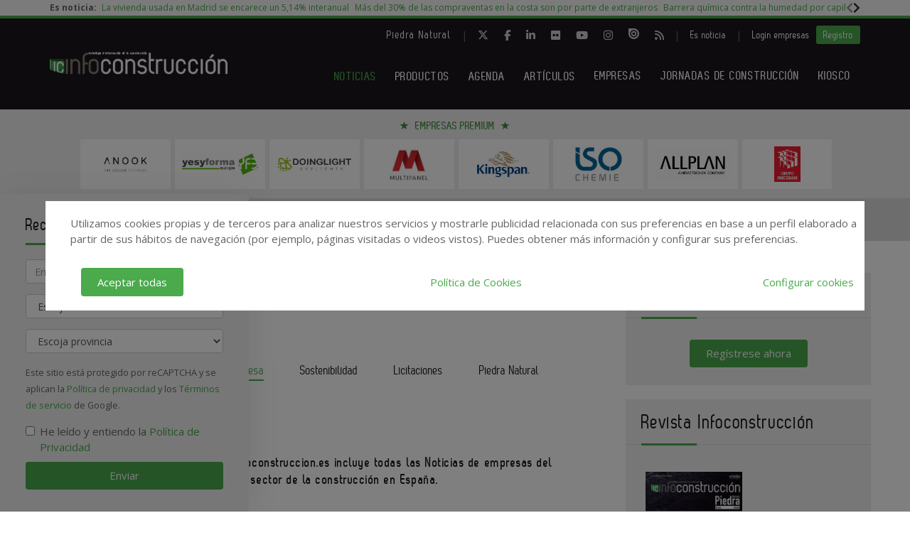

--- FILE ---
content_type: text/html; charset=UTF-8
request_url: https://www.infoconstruccion.es/noticias/empresa/7
body_size: 22796
content:
<!DOCTYPE html>
<html class="no-js" lang="es">
<head>
  <script async src="https://www.googletagmanager.com/gtag/js?id=UA-42481775-1"></script>
<script>
  window.dataLayer = window.dataLayer || [];
  function gtag(){dataLayer.push(arguments);}
  gtag('js', new Date());

  gtag('config', 'UA-42481775-1');
</script>   
<!-- Google tag (gtag.js) -->
<script async src="https://www.googletagmanager.com/gtag/js?id=G-X1NKTCEZ2L"></script>
<script>
  window.dataLayer = window.dataLayer || [];
  function gtag(){dataLayer.push(arguments);}
  gtag('js', new Date());

  gtag('config', 'G-X1NKTCEZ2L');
</script>  <!-- Google Tag Manager -->
<script>(function(w,d,s,l,i){w[l]=w[l]||[];w[l].push({'gtm.start':
            new Date().getTime(),event:'gtm.js'});var f=d.getElementsByTagName(s)[0],
        j=d.createElement(s),dl=l!='dataLayer'?'&l='+l:'';j.async=true;j.src=
        'https://www.googletagmanager.com/gtm.js?id='+i+dl;f.parentNode.insertBefore(j,f);
    })(window,document,'script','dataLayer','GTM-WXFFL8V');</script>
<!-- End Google Tag Manager -->  <meta charset="utf-8"/>
  <meta http-equiv="x-ua-compatible" content="ie=edge">
  <title>
    Noticias de Empresas de Construcción - InfoConstrucción  </title>
  <meta name="description" content=""/>
  <meta name="viewport" content="width=device-width, initial-scale=1.0"/>
  <link rel="canonical" href="https://www.infoconstruccion.es/noticias/empresa/7" />
                  <link rel="prev" href="https://www.infoconstruccion.es/noticias/empresa/6" />
                <link rel="next" href="https://www.infoconstruccion.es/noticias/empresa/8" />
    

  <link href="https://www.infoconstruccion.es/media/imagenes/favicon.ico" rel="shortcut icon">
  <link rel="stylesheet" href="https://cdnjs.cloudflare.com/ajax/libs/font-awesome/6.5.1/css/all.min.css">
  <link href="https://fonts.googleapis.com/css?family=Open+Sans:300,400,600,700" rel="stylesheet"> 
  <link rel="stylesheet" href="https://maxcdn.bootstrapcdn.com/bootstrap/3.3.7/css/bootstrap.min.css" integrity="sha384-BVYiiSIFeK1dGmJRAkycuHAHRg32OmUcww7on3RYdg4Va+PmSTsz/K68vbdEjh4u" crossorigin="anonymous">
  <link href="https://code.jquery.com/ui/1.10.3/themes/smoothness/jquery-ui.css" rel="stylesheet" type="text/css"/>
	<link rel="stylesheet" href="https://www.infoconstruccion.es/media/css/new-estilos.min.css">
  <link rel="stylesheet" href="https://www.infoconstruccion.es/media/css/main.min.css?ver=20220406001"/>
  <!--[if lt IE 9]>
		<script src="//html5shim.googlecode.com/svn/trunk/html5.js"></script>
	<![endif]-->
  <script type="text/javascript" src="https://www.infoconstruccion.es/media/js/jquery-1.9.1.js"></script>
  <script type="text/javascript" src="https://www.infoconstruccion.es/media/js/jquery-ui-1.10.3.js"></script>
  <script type="text/javascript" src="https://www.infoconstruccion.es/media/js/jquery.cookie.js"></script>
  <script src="https://maxcdn.bootstrapcdn.com/bootstrap/3.3.7/js/bootstrap.min.js" integrity="sha384-Tc5IQib027qvyjSMfHjOMaLkfuWVxZxUPnCJA7l2mCWNIpG9mGCD8wGNIcPD7Txa" crossorigin="anonymous"></script>
  <script type="text/javascript" src="https://www.infoconstruccion.es/media/js/bootstrap-multiselect.js"></script>
  <script type="text/javascript" src="https://www.infoconstruccion.es/media/js/respond.min.js"></script>
  <script type="text/javascript" src="https://www.infoconstruccion.es/media/js/slick/slick.min.js"></script>
  <script type="text/javascript" src="https://www.infoconstruccion.es/media/js/jquery.validate.js"></script>
  <script type="text/javascript" src="https://www.infoconstruccion.es/media/js/messages_es.js"></script>
  <script src='https://www.googletagservices.com/tag/js/gpt.js'></script>

    <script>
    var bannerpop = '';
  </script>
   <script src="https://www.google.com/recaptcha/api.js?render=6LdyxpYaAAAAAIttzrX9U3gpbapGQoN9XR4S66o0"></script>
  <script type='text/javascript'>

	/*var googletag = googletag || {};
		googletag.cmd = googletag.cmd || [];
		(function() {
			var gads = document.createElement('script');
			gads.async = true;
			gads.type = 'text/javascript';
			var useSSL = 'https:' == document.location.protocol;
			gads.src = (useSSL ? 'https:' : 'http:') + '//www.googletagservices.com/tag/js/gpt.js';
			var node = document.getElementsByTagName('script')[0];
			node.parentNode.insertBefore(gads, node);
		})();	*/

	
	function getPoblacionesDeProvincia(idprovincia,idpoblacion)
	{
		$.post('https://www.infoconstruccion.es/ajax_provincias_poblaciones', 'idprovincia='+idprovincia+'&idpoblacion='+idpoblacion, function(data){

				if(data!='')
				{
					$('#form-registro #idpoblacion').html(data);
				}

		   });
	}

	function getSubcategoriasDeCategorias()
	{
		var categorias = [];
		var categorias_cont = [];
		var subcategorias = [];
		var $subcategorias = $('#form-registro #subcategorias');

		$('#form-registro #categorias :selected').each(function(i, selected){
		  categorias[i] = $(selected).val();
		  categorias_cont[i] = $(this).clone();
		});

		$('#form-registro #subcategorias :selected').each(function(i, selected){
		  subcategorias[i] = $(selected).val();
		});


		// llamada AJAX
		$.post('https://www.infoconstruccion.es/ajax_registro_categorias_subcategorias', 'categorias='+categorias+'&iddirectorio=', function(data){

			if (data != '') {
				$subcategorias.html(data);

				$.each($('#form-registro #subcategorias option'), function(index, value){
					el = $(this).val();
					if (jQuery.inArray(el,subcategorias) != -1){
						$(value).attr('selected','selected');
					}
				});

				$subcategorias.multiselect('rebuild');
			} else {
				$subcategorias.empty();
				$subcategorias.multiselect('rebuild');
			}

			getSubapartadosDeSubcategorias();

	   	});




	   $('#form-registro #categorias_contratadas').empty();
	   $.each(categorias_cont, function(index, value){
			$('#form-registro #categorias_contratadas').append($(this));
		});

	}

	function getSubapartadosDeSubcategorias()
	{
		var subcategorias = [];
		var subcategorias_cont = [];
		var subapartados = [];
		var $subapartados = $('#form-registro #subapartados');

		$('#form-registro #subcategorias :selected').each(function(i, selected){
		  subcategorias[i] = $(selected).val();
		  subcategorias_cont[i] = $(this).clone();
		});

		$('#form-registro #subapartados :selected').each(function(i, selected){
		  subapartados[i] = $(selected).val();
		});


		// llamada AJAX
		$.post('https://www.infoconstruccion.es/ajax_registro_subcategorias_subapartados', 'subcategorias='+subcategorias+'&iddirectorio=', function(data){

			if (data != '') {

				$subapartados.html(data);

				$.each($('#form-registro #subapartados option'), function(index, value){
					el = $(this).val();
					if (jQuery.inArray(el,subapartados) != -1){
						$(value).attr('selected','selected');
					}
				});

				$subapartados.multiselect('rebuild');
			}else{
				$subapartados.empty();
				$subapartados.multiselect('rebuild');
			}

	   	});

	}

	function getProvinciasDeCategoria()
	{
		var categoria 		= $('#form_empresas #categoria').children(':selected').attr('id');
		var subcategoria 	= $('#form_empresas #subcategoria').children(':selected').attr('id');

		if(!subcategoria){
			subcategoria = 0;
		}

		// llamada AJAX
		$.post('https://www.infoconstruccion.es/ajax_empresas_categorias_provincias', 'idcategoria='+categoria+'&idsubcategoria='+subcategoria, function(data){

			if(data!='')
			{
				$('#form_empresas #provincia').html(data);
			}

	   });
	}

	// function adaptarCarrusel(ancho,carrusel,no_carrusel,total_premium)
	// {
	// 	if (ancho >= 1200 && total_premium > 3){
	// 		// hay carrusel
	// 		if(carrusel.hasClass('none')==true){
	// 			carrusel.removeClass('none');
	// 		}
	// 		if(no_carrusel.hasClass('none')==false){
	// 			no_carrusel.addClass('none');
	// 		}
	// 	}else if(ancho >= 1200 && total_premium <=3){
	// 		// no carrusel
	// 		if(no_carrusel.hasClass('none')==true){
	// 			no_carrusel.removeClass('none');
	// 		}
	// 		if(carrusel.hasClass('none')==false){
	// 			carrusel.addClass('none');
	// 		}
	//
	// 	}else if(ancho < 1200 && ancho > 416 && total_premium > 2){
	// 		// hay carrusel
	// 		if(carrusel.hasClass('none')==true){
	// 			carrusel.removeClass('none');
	// 		}
	// 		if(no_carrusel.hasClass('none')==false){
	// 			no_carrusel.addClass('none');
	// 		}
	// 	}else if(ancho < 1200 && ancho > 416 && total_premium <=2){
	// 		// no carrusel
	// 		if(no_carrusel.hasClass('none')==true){
	// 			no_carrusel.removeClass('none');
	// 		}
	// 		if(carrusel.hasClass('none')==false){
	// 			carrusel.addClass('none');
	// 		}
	// 	}else if(ancho <= 416 && total_premium > 1){
	// 		// hay carrusel
	// 		if(carrusel.hasClass('none')==true){
	// 			carrusel.removeClass('none');
	// 		}
	// 		if(no_carrusel.hasClass('none')==false){
	// 			no_carrusel.addClass('none');
	// 		}
	// 	}else if(ancho <= 416 && total_premium <= 1){
	// 		// no carrusel
	// 		if(no_carrusel.hasClass('none')==true){
	// 			no_carrusel.removeClass('none');
	// 		}
	// 		if(carrusel.hasClass('none')==false){
	// 			carrusel.addClass('none');
	// 		}
	// 	}
	//
	// }
	//
	// function calcularAnchoWrapCarrusel(){
	// 	var wrap_width = $('.showbiz-container li.sb-grey-skin div.mediaholder').width();
	// 	var innerwrap = $('.showbiz-container .mediaholder_innerwrap');
	// 	innerwrap.width(wrap_width);
	// }
	//
	// function calcularAnchoWrapNoCarrusel(){
	// 	var wrap_width = $('.no-carousel li.sb-grey-skin div.mediaholder').width();
	// 	var innerwrap = $('.no-carousel .mediaholder_innerwrap');
	// 	innerwrap.width(wrap_width);
	// }

	$(document).ready(function(){

		$(window).scroll(function(){
		  var sticky = $('.fixed'),
		      scroll = $(window).scrollTop();

		  if (scroll >= 420) sticky.addClass('sticky');
		  else sticky.removeClass('sticky');
		});

		// var $slider = $('.slick');
		// $slider.slick();

		$('.slider-default').slick()

    	$('.slider-premium').slick({
            dots: false,
            infinite: true,
			autoplay:true,
            slidesToShow: 4,
            slidesToScroll: 1,
            responsive: [
            {
              breakpoint: 992,
              settings: {
                slidesToShow: 3,
                slidesToScroll: 1,
              }
            },
            {
              breakpoint: 600,
              settings: {
                slidesToShow: 2,
                slidesToScroll: 1
              }
            }
            ]
        });

        $('.slider-premium-top').slick({
            dots: false,
            infinite: true,
			autoplay:true,
            slidesToShow: 8,
            slidesToScroll: 1,
            responsive: [
            {
              breakpoint: 992,
              settings: {
                slidesToShow: 6,
                slidesToScroll: 1,
              }
            },
            {
              breakpoint: 600,
              settings: {
                slidesToShow: 4,
                slidesToScroll: 1
              }
            }
            ]
        });

		$('#categorias').multiselect({
			nonSelectedText: 'Seleccione una categoría',
			numberDisplayed: 0,
			nSelectedText: ' seleccionada(s)',
			maxHeight: 300
		});
		$('#subcategorias').multiselect({
			disableIfEmpty: true,
			nonSelectedText: 'Seleccione una subcategoría',
			//disabledText: 'Ninguna subcategoría seleccionada ...',
			numberDisplayed: 0,
			nSelectedText: ' seleccionada(s)',
			maxHeight: 300,
		});
		$('#subapartados').multiselect({
			disableIfEmpty: true,
			nonSelectedText: 'Seleccione un subapartado',
			//disabledText: 'Ningún subapartado seleccionado ...',
			numberDisplayed: 0,
			nSelectedText: ' seleccionada(s)',
			maxHeight: 300
		});

		// COOKIE popup/configuracion
        $('#cookies-aceptar').click(function (e){
            e.preventDefault();
            $.cookie('aceptar_analiticas', '1', { expires: 365, path: '/' });
            $.cookie('aceptar_marketing', '1', { expires: 365, path: '/' });
            $.cookie('aceptar_rrss', '1', { expires: 365, path: '/' });
            $('#cookies-popup').slideUp('fast',function (){$('#cookies-popup').remove()});
            $('#cookies-popup-modal').slideUp('fast',function (){$('#cookies-popup-modal').remove()});
            //Reseteamos cookies de banner y newsletter y recargamos la página
            $.removeCookie('banner');
            $.removeCookie('newsletterok');
            location.reload();
        })

        $('#cookies-configurar').click(function (e){
            e.preventDefault();
            $('#cookies-configure-modal').show();
        })

        $('#cookies-configure-modal .close').click(function (e){
            e.preventDefault();
            $('#cookies-configure-modal').hide();
        })

        $('.cookies-configuration #all-cookies').click(function (){
            var checked = $(this).prop('checked');
            $('input#analytic-cookies').prop('checked',checked);
            $('input#marketing-cookies').prop('checked',checked);
            $('input#rrss-cookies').prop('checked',checked);
        })

        $('#cookies-configure-action').click(function (e){
            e.preventDefault();
            //Seteamos cookies segun preferencias
            var analytics = ($('input#analytic-cookies').prop('checked')) ? 1 : 0;
            var marketing = ($('input#marketing-cookies').prop('checked')) ? 1 : 0;
            var rrss = ($('input#rrss-cookies').prop('checked')) ? 1 : 0;
            var durationAnalytics = ($('input#analytic-cookies').prop('checked')) ? 365 : 7;
            var durationMarketing = ($('input#marketing-cookies').prop('checked')) ? 365 : 7;
            var durationRrss = ($('input#rrss-cookies').prop('checked')) ? 365 : 7;
            $.cookie('aceptar_analiticas', analytics, { expires: durationAnalytics, path: '/' });
            $.cookie('aceptar_marketing', marketing, { expires: durationMarketing, path: '/' });
            $.cookie('aceptar_rrss', rrss, { expires: durationRrss, path: '/' });
            //Quitamos las capas si es el modal y reseteamos cookies de banner y newsletter
            if(typeof $(this).parent().parent().parent().parent().parent('#cookies-configure-modal').html() !== 'undefined') {
                $('#cookies-configure').slideUp('fast',function (){$('#cookies-configure').remove()});
                $('#cookies-configure-modal').slideUp('fast',function (){$('#cookies-configure-modal').remove()});
                $('#cookies-popup').slideUp('fast',function (){$('#cookies-popup').remove()});
                $('#cookies-popup-modal').slideUp('fast',function (){$('#cookies-popup-modal').remove()});
                $.removeCookie('banner');
                $.removeCookie('newsletterok');
            }
            //Recargamos la página
            location.reload();
        })

		// añadimos cookie para saber si hay que mostrar el banner div-gpt-ad-1483092192987-0
//		$.cookie('banner', 'ok', { expires: 7, path: '/' });

		if( $.cookie('banner')!== 'ok' )
		{
			if(bannerpop!=='')
        	{
				setTimeout( function() {$('#banner_popup').modal().fadeIn();},1000);
				// añadimos cookie para saber si hay que mostrar el banner-popup
				var in1Hour = 1/24;
				var date = new Date();
				 var minutes = 60;
				 date.setTime(date.getTime() + (minutes * 60 * 1000));
				$.cookie('banner', 'ok', { expires: date, path: '/' });
			}
		}

		if( $.cookie('newsletterok')!== 'ok' )
		{
			setTimeout( function() {
                $('#newsletter-popup').removeClass('hidden-sm');
                $('#newsletter-popup').removeClass('hidden-md');
                $('#newsletter-popup').removeClass('hidden-lg');
            },500);
			// añadimos cookie para saber si hay que mostrar el banner-popup
			$.cookie('newsletterok', 'ok', { expires: 7, path: '/' });
		}

		// NOTICIAS -> carousel
		if($('#myCarousel')){
			$('#myCarousel').carousel();
			$('.carousel-control.left').click(function() {
			  $('#myCarousel').carousel('prev');
			});

			$('.carousel-control.right').click(function() {
			  $('#myCarousel').carousel('next');
			});
		}


		if($('#myCarousel2')){
			$('#myCarousel2').carousel();
			$('.carousel-control.left').click(function() {
			  $('#myCarousel2').carousel('prev');
			});

			$('.carousel-control.right').click(function() {
			  $('#myCarousel2').carousel('next');
			});
		}

		// CONTACTO -> aviso legal

		if($('#myModal')){
			$('#myModal').modal({
				keyboard: false,
				show: false
			});
		}

		$('btn-cerrar-acceso').on('click',function(){
			window.location.href='https://www.infoconstruccion.es/noticias/empresa/7';
		});

		// validación de formularios

		$("#form-registro").click(function(){
			tinyMCE.triggerSave();
		});

		$("#form-registro").validate({
			rules: {
					repetir_contrasena: {
						equalTo: "#contrasena"
				}
			},
            submitHandler: function(form) {
                grecaptcha.ready(function () {
                    grecaptcha.execute('6LdyxpYaAAAAAIttzrX9U3gpbapGQoN9XR4S66o0', {action: 'submit'}).then(function (token) {
                        $("#form-registro").find('input.g-recaptcha-response').val(token);
                        form.submit();
                    });
                });
            }
		});

		$("#form-login").validate({
            submitHandler: function(form) {
                grecaptcha.ready(function () {
                    grecaptcha.execute('6LdyxpYaAAAAAIttzrX9U3gpbapGQoN9XR4S66o0', {action: 'submit'}).then(function (token) {
                        $("#form-login").find('input.g-recaptcha-response').val(token);
                        form.submit();
                    });
                });
            }
        });
		$("#form-contacto").validate({
            submitHandler: function(form) {
                grecaptcha.ready(function () {
                    grecaptcha.execute('6LdyxpYaAAAAAIttzrX9U3gpbapGQoN9XR4S66o0', {action: 'submit'}).then(function (token) {
                        $("#form-contacto").find('input.g-recaptcha-response').val(token);
                        form.submit();
                    });
                });
            }
        });
		$("#form-olvido").validate({
            submitHandler: function(form) {
                grecaptcha.ready(function () {
                    grecaptcha.execute('6LdyxpYaAAAAAIttzrX9U3gpbapGQoN9XR4S66o0', {action: 'submit'}).then(function (token) {
                        $("#form-olvido").find('input.g-recaptcha-response').val(token);
                        form.submit();
                    });
                });
            }
        });
	    $("#form-acceso").validate({
            submitHandler: function(form) {
                grecaptcha.ready(function () {
                    grecaptcha.execute('6LdyxpYaAAAAAIttzrX9U3gpbapGQoN9XR4S66o0', {action: 'submit'}).then(function (token) {
                        $("#form-acceso").find('input.g-recaptcha-response').val(token);
                        form.submit();
                    });
                });
            }
        });
		$("#form-reactivar").validate({
			rules: {
					repetir_contrasena: {
						equalTo: "#contrasena"
				}
			},
            submitHandler: function(form) {
                grecaptcha.ready(function () {
                    grecaptcha.execute('6LdyxpYaAAAAAIttzrX9U3gpbapGQoN9XR4S66o0', {action: 'submit'}).then(function (token) {
                        $("#form-reactivar").find('input.g-recaptcha-response').val(token);
                        form.submit();
                    });
                });
            }
		});
		$("#form-empresa-contacto").validate({
            submitHandler: function(form) {
                grecaptcha.ready(function () {
                    grecaptcha.execute('6LdyxpYaAAAAAIttzrX9U3gpbapGQoN9XR4S66o0', {action: 'submit'}).then(function (token) {
                        $("#form-empresa-contacto").find('input.g-recaptcha-response').val(token);
                        form.submit();
                    });
                });
            }
        });
		$('#form-newsletter').validate({
			 submitHandler: function(form) {
                 grecaptcha.ready(function () {
                     grecaptcha.execute('6LdyxpYaAAAAAIttzrX9U3gpbapGQoN9XR4S66o0', {action: 'submit'}).then(function (token) {
                         $("#form-newsletter").find('input.g-recaptcha-response').val(token);
                         var datos = $('#form-newsletter').serialize();
                         $.post('https://www.infoconstruccion.es/newsletter_registro', datos, function (data) {

                             if (data == 'ok') {
								                                 $('#mensaje').removeClass('hidden');
                                 $('#mensaje').html('La suscripción se ha realizado con éxito. Gracias por registrarse.');
                                 $('#form-newsletter')[0].reset();
                             } else {
                                 $('#error').removeClass('hidden');
                                 $('#error').html('Ha ocurrido un error al enviar su solicitud, disculpe las molestias.');
                             }
                         });
                     })
                 })
			 }


		});
		$('#form-newsletter-sidebar').validate({
			submitHandler: function(form) {
                grecaptcha.ready(function () {
                    grecaptcha.execute('6LdyxpYaAAAAAIttzrX9U3gpbapGQoN9XR4S66o0', {action: 'submit'}).then(function (token) {
                        $("#form-newsletter-sidebar").find('input.g-recaptcha-response').val(token);
                        var datos = $('#form-newsletter-sidebar').serialize();
                        $.post('https://www.infoconstruccion.es/newsletter_registro/sidebar', datos, function(data){
                            if(data=='ok') {
								                                $('#mensaje-sidebar').removeClass('hidden');
                                $('#mensaje-sidebar').html('La suscripción se ha realizado con éxito. Gracias por registrarse.');
                                $('#form-newsletter-sidebar')[0].reset();
                            } else {
                                $('#error-sidebar').removeClass('hidden');
                                $('#error-sidebar').html('Ha ocurrido un error al enviar su solicitud, disculpe las molestias.');
                            }
                        });
                    });
                });
			}
		});
		$('#form-newsletterp').validate({
			 submitHandler: function(form) {
                 grecaptcha.ready(function () {
                     grecaptcha.execute('6LdyxpYaAAAAAIttzrX9U3gpbapGQoN9XR4S66o0', {action: 'submit'}).then(function (token) {
                        $("#form-newsletterp").find('input.g-recaptcha-response').val(token);
                        var datos = $('#form-newsletterp').serialize();
                        $.post('https://www.infoconstruccion.es/newsletter_registro', datos, function(data){

                                if(data=='ok')
                                {
									                                    $('#mensajep').removeClass('hidden');
                                    $('#mensajep').html('La suscripción se ha realizado con éxito. <br/>Gracias por registrarse.');
                                    $('#form-newsletterp')[0].reset();
                                }
                                else
                                {
                                    $('#errorp').removeClass('hidden');
                                    $('#errorp').html('Ha ocurrido un error al enviar su solicitud, <br/>disculpe las molestias.');
                                }
                        });
                     });
                 });
			 }


		});

		// glosario, para desactivar el evento de la etiqueta 'a' cuando esté deshabilitada una letra
			$('ul.pager li.disabled a').click(function(event){
				event.preventDefault();
			});

		if( $('#form-registro #idpais').length >= 1 )
		{
			if( $('#form-registro #idpais').val() == 64 )
			{
				$('#div-provincia-poblacion').show();
				$('#div-provincia-poblacion #idprovincia').addClass('required');
				$('#div-provincia-poblacion #idpoblacion').addClass('required');
				$('#div-poblacion').hide();
				$('#div-poblacion #poblacion_importar').removeClass('required');
			}
			else
			{
				$('#div-poblacion').show();
				$('#div-poblacion #poblacion_importar').addClass('required');
				$('#div-provincia-poblacion').hide();
				$('#div-provincia-poblacion #idprovincia').removeClass('required');
				$('#div-provincia-poblacion #idpoblacion').removeClass('required');

			}
		}


		// DIRECTORIO -> selección de país
		$('#form-registro #idpais').change(function(){

			if( $(this).val() == 64 )
			{
				$('#div-provincia-poblacion').show();
				$('#div-provincia-poblacion #idprovincia').addClass('required');
				$('#div-provincia-poblacion #idpoblacion').addClass('required');
				$('#div-poblacion').hide();
				$('#div-poblacion #poblacion_importar').removeClass('required');
			}
			else
			{
				$('#div-poblacion').show();
				$('#div-poblacion #poblacion_importar').addClass('required');
				$('#div-provincia-poblacion').hide();
				$('#div-provincia-poblacion #idprovincia').removeClass('required');
				$('#div-provincia-poblacion #idpoblacion').removeClass('required');

			}
		});


		// DIRECTORIO -> relación categorias / subcategorias
		$('#form_empresas #categoria').change(function(){

			var idcategoria = $(this).children(':selected').attr('id');
			// llamada AJAX
			$.post('https://www.infoconstruccion.es/ajax_empresas_categorias_subcategorias', 'idcategoria='+idcategoria, function(data){

				if(data!='')
				{
					$('#form_empresas #subcategoria').html(data);
				}

		   });

		   getProvinciasDeCategoria();

		});

		$('#form_empresas #subcategoria').change(function(){
			getProvinciasDeCategoria();
		});

		// BUSCADOR DIRECTORIO
		$('#form_empresas').submit(function(event){
			event.preventDefault();

			var categoria 		= $('#form_empresas #categoria').val();
			var subcategoria 	= $('#form_empresas #subcategoria').val();
			var provincia 		= $('#form_empresas #provincia').val();
			var palabra_clave 	= $('#form_empresas #palabra_clave').val();
			var url 			= 'https://www.infoconstruccion.es/empresas';

			if(categoria!='')
			{

				if(subcategoria!='')
				{
					url+= '/s/'+subcategoria;
				}
				else
				{
					url+= '/c/'+categoria;
				}

				if(provincia!='')
				{
					url+='-'+provincia;
				}
			}
			else if(provincia!='')
			{
				url+= '/p/'+provincia;
			}

			if(palabra_clave!='')
			{
				url+= '?b='+palabra_clave;
			}

			location.href=url;

		});

		// // DIRECTORIO carrusel resize
		// if($('.showbiz-container')){
		// 	var ancho = $(window).width();
		// 	var carrusel = $('.showbiz-container');
		// 	var no_carrusel = $('.no-carousel');
		// 	var total_premium = $('#total_premium').val();
		//
		// 	adaptarCarrusel(ancho,carrusel,no_carrusel,total_premium);
		// 	calcularAnchoWrapCarrusel();
		// 	calcularAnchoWrapNoCarrusel();
        //
		// 	$(window).resize(function(){
		// 		var ancho = $(window).width();
		// 		adaptarCarrusel(ancho,carrusel,no_carrusel,total_premium);
		// 		calcularAnchoWrapCarrusel();
		// 		calcularAnchoWrapNoCarrusel();
		// 	});
		// }

		// REGISTRO FORMULARIO -> provincias / poblaciones
		$('#form-registro #idprovincia').change(function(){
			var idprovincia = $(this).children(':selected').val();
			// llamada AJAX
			getPoblacionesDeProvincia(idprovincia,'');


		});

		if($('#form-registro #idprovincia').length>=1 && $('#idprovincia').children(':selected').val()!=''){
			var idprovincia = $('#idprovincia').children(':selected').val();

			getPoblacionesDeProvincia(idprovincia,'');

		}

		// REGISTRO FORMULARIO -> catálogos
		$('#nuevo-catalogo').click(function(event){
			event.preventDefault();
			var i = $('.catalogo').length;
			var x = i + 1;
			$('#capa-catalogo').append('<div class="controls catalogo"><input type="file" id="documento-'+x+'" class="" name="documento-'+x+'" value=""></div>');
		});


		// REGISTRO FORMULARIO -> marcas
		$('#nueva-marca').click(function(event){
			event.preventDefault();
			var i = $('.marca').length;
			var x = i + 1;
			$('#capa-marca').append('<div class="controls marca"><input type="text" id="marca-'+x+'" class="marca" name="marca-'+x+'" value=""> <a href="#none" class="eliminar-marca btn btn-sm" id="marca-'+x+'-btn" name="marca-'+x+'-btn" title="Eliminar marca"><i class="glyphicon glyphicon-trash"></i> </a></div>');

			eliminarMarca();
			actualizarMarca();
		});

		eliminarMarca();
		actualizarMarca();

		function eliminarMarca()
		{
			// REGISTRO FORMULARIO -> marcas
			$('.eliminar-marca').click(function(event){
				event.preventDefault();
				var id		= $(this).attr('id');
				var input 	= id.substr(0, (id.length - 4));
				//var marcas	= $('#marcas').val();
				var marcas = '';
				var eliminar = $('#'+input).val();

				$(this).remove();
				$('#'+input).remove();

				$( "input.marca" ).each(function( index ) {
					marcas += $( this ).val();

					if( index != ($( "input.marca" ).length - 1) )
					{
						marcas += ', ';
					}
				});

				$('#marcas').val(marcas);
			});
		}

		function actualizarMarca()
		{
			var marcas = '';
			$('input.marca').on('change',function(){
				$( "input.marca" ).each(function( index ) {
					marcas += $( this ).val();

					if( index != ($( "input.marca" ).length - 1) )
					{
				  		marcas += ', ';
					}
				});

				$('#marcas').val(marcas);
			});
		}
		// REGISTRO FORMULARIO -> relación categorias / subcategorias
		/*$('#form-registro #categorias').click(function(){
			getSubcategoriasDeCategorias();
		});*/
		$('#form-registro #categorias').on('change', function(){
			getSubcategoriasDeCategorias();
		});

		$('#form-registro #subcategorias').on('change', function(){
			getSubapartadosDeSubcategorias();
		});

		if($('#categorias').length>=1 && $('#categorias').children(':selected').val()!=''){
			getSubcategoriasDeCategorias();

		}


		// REGISTRO FORMULARIO -> fechas desde - hasta
		 $( "#fecha_inicio_premium" ).datepicker({
			 	showOn: "button",
				buttonImage: "https://www.infoconstruccion.es/media/imagenes/gestor/cal-grey.gif",
				defaultDate: "+1w",
				changeMonth: true,
				numberOfMonths: 2,
				buttonImageOnly: true,
				dateFormat:"dd-mm-yy",
				dayNamesMin: ["Lu","Ma","Mi","Ju","Vi","Sa","Do"],
				monthNames: ["Enero","Febrero","Marzo","Abril","Mayo","Junio","Julio","Agosto","Septiembre","Octubre","Noviembre","Diciembre"],
				onClose: function( selectedDate ) {
					$( "#fecha_fin_premium" ).datepicker( "option", "minDate", selectedDate );
				}
			});

		$( "#fecha_fin_premium" ).datepicker({
				showOn: "button",
				buttonImage: "https://www.infoconstruccion.es/media/imagenes/gestor/cal-grey.gif",
				defaultDate: "+1w",
				changeMonth: true,
				buttonImageOnly: true,
				dateFormat:"dd-mm-yy",
				dayNamesMin: ["Lu","Ma","Mi","Ju","Vi","Sa","Do"],
				monthNames: ["Enero","Febrero","Marzo","Abril","Mayo","Junio","Julio","Agosto","Septiembre","Octubre","Noviembre","Diciembre"],
				numberOfMonths: 2,
				onClose: function( selectedDate ) {
					$( "#fecha_inicio_premium" ).datepicker( "option", "maxDate", selectedDate );
				}
			});

		// REGISTRO FORMULARIO -> logotipo
		$('#eliminar-imagen').click(function(event){
			event.preventDefault();
			var imagen = $(this).attr('name');
			var id 		= '';
			$.post('https://www.infoconstruccion.es/ajax_eliminar_imagen', 'imagen='+imagen+'&id='+id, function(data){

					if(data=='ok')
					{
						location.href='https://www.infoconstruccion.es/noticias/empresa/7';
					}

			   });
		});

		// REGISTRO FORMULARIO -> documentos
		$('.eliminar-documento').click(function(event){
			event.preventDefault();
			var documento 	= $(this).attr('name');
			var id			= $(this).attr('id');
			$.post('https://www.infoconstruccion.es/ajax_eliminar_documento', 'documento='+documento+'&id='+id, function(data){

					if(data=='ok')
					{
						location.href='https://www.infoconstruccion.es/noticias/empresa/7';
					}

			   });
		});

		// REGISTRO FORMULARIO -> tags
		if($('#tags').length>=1 && $('#tags').val()!='')
		{
			var iddirectorio = '';
			$.post('https://www.infoconstruccion.es/ajax_tags_contratados', 'tags='+$('#tags').val()+'&iddirectorio='+iddirectorio, function(data){

						if(data!='')
						{
							$('#form-registro #tags_contratados').empty();
							$('#form-registro #tags_contratados').html(data);
						}

				   });
		}

		function split( val ) {
			return val.split( /;\s*/ );
		}

		function extractLast( term ) {
			return split( term ).pop();
		}

		var campo = "";
		$( ".autocomplete" )
			// don't navigate away from the field on tab when selecting an item
			.bind( "keydown", function( event ) {
				campo = $(this).attr('id');
				if ( event.keyCode === $.ui.keyCode.TAB &&
					$( this ).data( "ui-autocomplete" ).menu.active ) {
					event.preventDefault();
				}

			})
			.autocomplete({
				minLength: 0,
				source: function( request, response ) {
					$.post('https://www.infoconstruccion.es/ajax_tags', 'campo='+campo,
				   function(data){
					   var availableTags = eval('('+data+')');
					   // delegate back to autocomplete, but extract the last term
					response( $.ui.autocomplete.filter(
						availableTags, extractLast( request.term ) ) );
				   });

				},
				focus: function() {
					// prevent value inserted on focus
					return false;
				},
				select: function( event, ui ) {
					var terms = split( this.value );
					// remove the current input
					terms.pop();
					// add the selected item
					terms.push( ui.item.value );
					// add placeholder to get the comma-and-space at the end
					terms.push( "" );
					this.value = terms.join( "; " );

					$.post('https://www.infoconstruccion.es/ajax_tags_contratados', 'tags='+$('#tags').val(), function(data){

						if(data!='')
						{
							$('#form-registro #tags_contratados').empty();
							$('#form-registro #tags_contratados').html(data);
						}

				   });

					return false;
				}
			});


	}); // document.ready

</script>
    <meta property="og:url" content="https://www.infoconstruccion.es/noticias/empresa/7" />
    <meta property="og:title" content="Noticias de Empresas de Construcción - InfoConstrucción" />
    <meta property="og:description" content="" />
    
    <meta name="twitter:card" content="summary_large_image"/>
    <meta name="twitter:site" content="@infoconstru"/>
    <meta name="twitter:creator" content="@infoconstru"/>
    <meta name="twitter:title" content="Noticias de Empresas de Construcción - InfoConstrucción"/>
    <meta name="twitter:description" content=""/>
    
</head>
<body>
<!-- Google Tag Manager (noscript) -->
<noscript><iframe src="https://www.googletagmanager.com/ns.html?id=GTM-WXFFL8V"
                  height="0" width="0" style="display:none;visibility:hidden"></iframe></noscript>
<!-- End Google Tag Manager (noscript) -->    <div class="top-news">
		<!-- -->
		<div class="container-fluid container-1170">
			<div class="row">
				<div class="col-xs-12 d-flex flex-wrap">
					<div class="col-auto d-flex align-items-center"><strong>Es noticia:&nbsp;</strong></div>
					<div class="col" style="overflow:hidden">
						<div class="slider-default slider-topnews align-items-center" data-slick='{
							"swipeToSlide": true,
							"draggable": true,
							"infinite": false,
							"variableWidth": true,
							"prevArrow": "<button type=\"button\" class=\"slick-prev\"><svg aria-hidden=\"true\" focusable=\"false\" role=\"img\" xmlns=\"http://www.w3.org/2000/svg\" viewBox=\"0 0 320 512\"><path fill=\"currentColor\" d=\"M34.52 239.03L228.87 44.69c9.37-9.37 24.57-9.37 33.94 0l22.67 22.67c9.36 9.36 9.37 24.52.04 33.9L131.49 256l154.02 154.75c9.34 9.38 9.32 24.54-.04 33.9l-22.67 22.67c-9.37 9.37-24.57 9.37-33.94 0L34.52 272.97c-9.37-9.37-9.37-24.57 0-33.94z\"></path></svg></button>",
                			"nextArrow": "<button type=\"button\" class=\"slick-next \"><svg aria-hidden=\"true\" focusable=\"false\" role=\"img\" xmlns=\"http://www.w3.org/2000/svg\" viewBox=\"0 0 320 512\"><path fill=\"currentColor\" d=\"M285.476 272.971L91.132 467.314c-9.373 9.373-24.569 9.373-33.941 0l-22.667-22.667c-9.357-9.357-9.375-24.522-.04-33.901L188.505 256 34.484 101.255c-9.335-9.379-9.317-24.544.04-33.901l22.667-22.667c9.373-9.373 24.569-9.373 33.941 0L285.475 239.03c9.373 9.372 9.373 24.568.001 33.941z\"></path></svg></button>"
						}'>
															<div><a href="https://www.infoconstruccion.es/noticias/20250804/vivienda-madrid-encarece-mas-cara-espana" title="La vivienda usada en Madrid se encarece un 5,14% interanual">La vivienda usada en Madrid se encarece un 5,14% interanual</a></div>
															<div><a href="https://www.infoconstruccion.es/noticias/20250804/compraventa-vivienda-costa-blanca-extranjeros" title="Más del 30% de las compraventas en la costa son por parte de extranjeros">Más del 30% de las compraventas en la costa son por parte de extranjeros</a></div>
															<div><a href="https://www.infoconstruccion.es/productos/20250730/barrera-humedad-capilaridad-sikamur" title="Barrera química contra la humedad por capilaridad">Barrera química contra la humedad por capilaridad</a></div>
															<div><a href="https://www.infoconstruccion.es/productos/20250801/cortadora-electrica-ceramica-rubi" title=" Cortadora eléctrica de cerámica"> Cortadora eléctrica de cerámica</a></div>
															<div><a href="https://www.infoconstruccion.es/noticias/20250804/envalora-digitaliza-envanet" title=" Envalora digitaliza con Teimas"> Envalora digitaliza con Teimas</a></div>
													</div>
					</div>
				</div>
			</div>						
		</div>
		<!-- -->
		    </div>
<header id="header">
	<div class="navbar">
        <div class="top-menu">
           	<div class="container-fluid container-1170">
              	<div class="top-menu-container">
                  <ul class="registro-top">
                  	<li><a href="https://www.infoconstruccion.es/noticias/piedra-natural" class="piedra-natural">Piedra Natural</a></li>
                  	<li class="hidden-sm"><span class="divider">|</span></li>
                  </ul>
                  <ul class="social-top">
				  	<li><a href="https://twitter.com/infoconstru" target="_blank"><i class="fab fa-x-twitter"></i></a></li>
                    <li><a href="https://www.facebook.com/IC.DPA.PIEDRA" target="_blank"><i class="fab fa-facebook-f"></i></a></li>
                    <li><a href="https://www.linkedin.com/showcase/infoconstruccion-dparquitectura" target="_blank"><i class="fab fa-linkedin-in"></i></a></li>
                    <li><a href="https://www.flickr.com/people/infoedita" target="_blank"><i class="fab fa-flickr"></i></a></li>
                    <li><a href="https://youtube.com/playlist?list=PL-mDQh2rH_G6XTAqb58OmNsvfWp5xIanq" target="_blank"><i class="fab fa-youtube"></i></a></li>
					<li><a href="https://www.instagram.com/dpa.infoconstruccion/" target="_blank"><i class="fab fa-instagram"></i></a></li>
                    <li><a href="http://issuu.com/infoedita" target="_blank">
					<svg width="15" height="15" fill="white">
                                <path d="M7.6 3.7c-2.1 0-3.8 1.7-3.8 3.7 0 2.1 1.7 3.8 3.7 3.8 2.1 0 3.8-1.7 3.8-3.7S9.7 3.7 7.6 3.7zm-.1 5.7c-1.1 0-1.9-.9-1.9-1.9 0-1.1.9-1.9 1.9-1.9 1.1 0 1.9.9 1.9 1.9 0 1.1-.8 1.9-1.9 1.9z" class="st0"/>
                                <path d="M7.5 0H.6C.3 0 0 .3 0 .6v6.9C0 11.6 3.4 15 7.5 15S15 11.6 15 7.5 11.6 0 7.5 0zM2.3 7.4c0-2.9 2.4-5.2 5.3-5.2s5.2 2.4 5.2 5.3-2.4 5.2-5.3 5.2c-2.9-.1-5.2-2.4-5.2-5.3z" class="st0"/>
                            </svg>
					</a></li>
                    <li><a href="https://www.infoconstruccion.es/rss-noticias" type="application/rss+xml" target="_blank"><i class="fa fa-rss"></i></a></li>
                  </ul>
                  
                  <div class="nav-social-dropdown dropdown">
                      <a class="dropdown-toggle" id="dLabel" role="button" data-toggle="dropdown" data-target="#" href="#">
                          Redes Sociales
                          <b class="caret"></b>
                      </a>
                      <ul class="dropdown-menu" role="menu" aria-labelledby="dLabel">
					  <li><a href="https://twitter.com/infoconstru" target="_blank" title="Twitter">Twitter</a></li>
                          <li><a href="https://www.facebook.com/IC.DPA.PIEDRA" target="_blank" title="Facebook">Facebook</a></li>
                          <li><a href="https://www.linkedin.com/showcase/infoconstruccion-dparquitectura" target="_blank" title="Linkedin">Linkedin</a></li>
                          <li><a href="https://www.flickr.com/people/infoedita" target="_blank" title="Flickr">Flickr</a></li>
                          <li><a href="https://youtube.com/playlist?list=PL-mDQh2rH_G6XTAqb58OmNsvfWp5xIanq" target="_blank" title="Youtube">Youtube</a></li>
                          <li><a href="http://issuu.com/infoedita" target="_blank" title="Issuu">Issuu</a></li>
                          <li><a href="https://www.infoconstruccion.es/rss-noticias" type="application/rss+xml" target="_blank" title="Rss">Rss</a></li>
                      </ul>
                  </div>

                  <ul class="registro-top">
                      <!--<li class="hidden-sm"><span class="divider">|</span></li>
                      <li class="hidden-sm"><a href="https://www.infoconstruccion.es/empleo?q=residuos" class="bt-kiosko">Canal empleo</a></li>-->
					  <li class="hidden-xs"><span class="divider">|</span></li>
                      <li><a href="https://www.infoconstruccion.es/es-noticia" title="Es noticia">Es noticia</a></li>
                      <li class="hidden-sm"><span class="divider">|</span></li>
                     

                  
                     <li><a href="https://www.infoconstruccion.es/login" rel="nofollow">Login empresas</a></li>
                     <li><a href="https://www.infoconstruccion.es/registro" class="bt-registro" rel="nofollow">Registro</a></li>
                                
                  </ul>
                  
                </div>
          </div> <!-- /container-->
      </div><!-- /top-menu-->
     
     <div class="main-menu">
        <div class="container-fluid container-1170">
         <div class="navbar-header">
            <div class="navbar-brand"><a href="https://www.infoconstruccion.es/"><img src="https://www.infoconstruccion.es/media/imagenes/logo.png" width="220" alt="InfoConstrucción" class="logo"/></a></div>
            <button data-target=".navbar-collapse" data-toggle="collapse" class="navbar-toggle collapsed" type="button"> 
              <span class="icon-bar"></span> 
              <span class="icon-bar"></span> 
              <span class="icon-bar"></span> 
            </button>
          </div>
          <div class="navbar-collapse collapse">
            <nav>
				<ul class="nav navbar-nav navbar-right">
                	<li class="nav__li active">
						<div class="d-flex align-items-center">
							<a href="https://www.infoconstruccion.es/noticias" title="Noticias" class="navlink">Noticias</a>
														<button class="btn-reset btn-nav collapsed" type="button" data-toggle="collapse" data-target="#collapseNews" aria-expanded="false" aria-controls="collapseNews"><i class="fa fa-chevron-down"></i></button>
													</div>
												<div class="collapse nav-collapse" id="collapseNews">
							<div>
								<ul>
																		<li>
										<a href="https://www.infoconstruccion.es/noticias/construccion" title="Construcción" class="navlink-1">Construcción</a>
									</li>
																		<li>
										<a href="https://www.infoconstruccion.es/noticias/empresa" title="Empresa" class="navlink-1">Empresa</a>
									</li>
																		<li>
										<a href="https://www.infoconstruccion.es/noticias/sostenibilidad" title="Sostenibilidad" class="navlink-1">Sostenibilidad</a>
									</li>
																		<li>
										<a href="https://www.infoconstruccion.es/noticias/licitaciones" title="Licitaciones" class="navlink-1">Licitaciones</a>
									</li>
																		<li>
										<a href="https://www.infoconstruccion.es/noticias/piedra-natural" title="Piedra Natural" class="navlink-1">Piedra Natural</a>
									</li>
																		<li>
										<a href="https://www.infoconstruccion.es/noticias/latinoamerica" title="Latinoamérica" class="navlink-1">Latinoamérica</a>
									</li>
																	</ul>
							</div>
						</div>
											</li>
					<li class="nav__li">
						<div class="d-flex align-items-center">
							<a href="https://www.infoconstruccion.es/productos" title="Productos" class="navlink">Productos</a>
														<button class="btn-reset btn-nav collapsed" type="button" data-toggle="collapse" data-target="#collapseProducts" aria-expanded="false" aria-controls="collapseProducts"><i class="fa fa-chevron-down"></i></button>
													</div>
												<div class="collapse nav-collapse" id="collapseProducts">
							<div>
								<ul>
																		<li>
										<a href="https://www.infoconstruccion.es/productos/tecnica" title="Técnica" class="navlink-1">Técnica</a>
									</li>
																		<li>
										<a href="https://www.infoconstruccion.es/productos/novedades" title="Novedades" class="navlink-1">Novedades</a>
									</li>
																		<li>
										<a href="https://www.infoconstruccion.es/productos/soluciones" title="Soluciones" class="navlink-1">Soluciones</a>
									</li>
																	</ul>
							</div>
						</div>
											</li>
					<li class="nav__li">
						<div class="d-flex align-items-center">
							<a href="https://www.infoconstruccion.es/eventos" title="Agenda" class="navlink">Agenda</a>
														<button class="btn-reset btn-nav collapsed" type="button" data-toggle="collapse" data-target="#collapseAgenda" aria-expanded="false" aria-controls="collapseAgenda"><i class="fa fa-chevron-down"></i></button>
													</div>
												<div class="collapse nav-collapse" id="collapseAgenda">
							<div>
								<ul>
																		<li>
										<a href="https://www.infoconstruccion.es/eventos/jornada" title="Jornadas Construcción - DPA Fórum" class="navlink-1">Jornadas Construcción - DPA Fórum</a>
									</li>
																		<li>
										<a href="https://www.infoconstruccion.es/eventos/webinars" title="webinars" class="navlink-1">webinars</a>
									</li>
																		<li>
										<a href="https://www.infoconstruccion.es/eventos/Feria" title="Feria" class="navlink-1">Feria</a>
									</li>
																		<li>
										<a href="https://www.infoconstruccion.es/eventos/cursos-masters" title="Cursos y Masters" class="navlink-1">Cursos y Masters</a>
									</li>
																		<li>
										<a href="https://www.infoconstruccion.es/eventos/eventos" title="Eventos" class="navlink-1">Eventos</a>
									</li>
																		<li>
										<a href="https://www.infoconstruccion.es/eventos/libros" title="Libros" class="navlink-1">Libros</a>
									</li>
																		<li>
										<a href="https://www.infoconstruccion.es/eventos/licitaciones-publicas" title="Licitaciones Públicas" class="navlink-1">Licitaciones Públicas</a>
									</li>
																	</ul>
							</div>
						</div>
											</li>
					<li class="nav__li">
						<div class="d-flex align-items-center">
							<a href="https://www.infoconstruccion.es/articulos" title="Artículos" class="navlink">Artículos</a>
														<button class="btn-reset btn-nav collapsed" type="button" data-toggle="collapse" data-target="#collapseArticles" aria-expanded="false" aria-controls="collapseArticles"><i class="fa fa-chevron-down"></i></button>
													</div>
												<div class="collapse nav-collapse" id="collapseArticles">
							<div>
								<ul>
																		<li>
										<a href="https://www.infoconstruccion.es/articulos/arquitectura" title="Arquitectura" class="navlink-1">Arquitectura</a>
									</li>
																		<li>
										<a href="https://www.infoconstruccion.es/articulos/normativa" title="Normativa" class="navlink-1">Normativa</a>
									</li>
																		<li>
										<a href="https://www.infoconstruccion.es/articulos/encuentros" title="Encuentros" class="navlink-1">Encuentros</a>
									</li>
																		<li>
										<a href="https://www.infoconstruccion.es/articulos/lex" title="Lex" class="navlink-1">Lex</a>
									</li>
																		<li>
										<a href="https://www.infoconstruccion.es/articulos/mercados" title="Mercados" class="navlink-1">Mercados</a>
									</li>
																		<li>
										<a href="https://www.infoconstruccion.es/articulos/piedra-natural" title="Piedra Natural" class="navlink-1">Piedra Natural</a>
									</li>
																	</ul>
							</div>
						</div>
											</li>
                	<li class="nav__li">
						<a href="https://www.infoconstruccion.es/empresas" class="navlink">Empresas</a>
					</li>
										<li class="nav__li">
						<a href="https://eventos.infoconstruccion.es/" class="navlink">Jornadas de Construcción</a>
					</li>
										<li class="nav__li">
						<a href="https://www.infoconstruccion.es/kiosco" class="navlink">Kiosco</a>
					</li>
              	</ul>
            	</nav>
          	</div>
        </div>
	</div>
</div>
</header>

<div class="empresas-premium-top">
  <div class="container">
    <div class="row">
      <div class="col-md-12">
        <div class="header-premium">
          <p class="p-premium"><span><i class="glyphicon glyphicon-star icon-white"></i> Empresas Premium <i class="glyphicon glyphicon-star icon-white"></i> </span></p>
        </div>
      </div>
      <div class="col-md-12">
        <div class="body-premium">
          <ul class="slider-premium-top slick">
                            <li class="slick-slide">
                  <a href="https://www.infoconstruccion.es/empresas/anook" title="Anook Management Software">
                    <img src="https://www.infoconstruccion.es/media/uploads/directorio/thumbs/Logo_David_transparente_completo_(1).png" class="img-responsive" alt="Anook Management Software">
                  </a>
                </li>
                            <li class="slick-slide">
                  <a href="https://www.infoconstruccion.es/empresas/yesyforma-europa" title="YESYFORMA EUROPA, S.L.">
                    <img src="https://www.infoconstruccion.es/media/uploads/directorio/thumbs/logo-yesyforma.png" class="img-responsive" alt="YESYFORMA EUROPA, S.L.">
                  </a>
                </li>
                            <li class="slick-slide">
                  <a href="https://www.infoconstruccion.es/empresas/doinglight" title="Doinglight tubos solares">
                    <img src="https://www.infoconstruccion.es/media/uploads/directorio/thumbs/Doinglight-tubos-solares.jpg" class="img-responsive" alt="Doinglight tubos solares">
                  </a>
                </li>
                            <li class="slick-slide">
                  <a href="https://www.infoconstruccion.es/empresas/multipanel" title="MULTIPANEL">
                    <img src="https://www.infoconstruccion.es/media/uploads/directorio/thumbs/multipanel.jpg" class="img-responsive" alt="MULTIPANEL">
                  </a>
                </li>
                            <li class="slick-slide">
                  <a href="https://www.infoconstruccion.es/empresas/kingspan" title="KINGSPAN INSULATION,S.A.U.">
                    <img src="https://www.infoconstruccion.es/media/uploads/directorio/thumbs/KINGSPAN_.png" class="img-responsive" alt="KINGSPAN INSULATION,S.A.U.">
                  </a>
                </li>
                            <li class="slick-slide">
                  <a href="https://www.infoconstruccion.es/empresas/iso-chemie" title="ISO-Chemie">
                    <img src="https://www.infoconstruccion.es/media/uploads/directorio/thumbs/iso_chemie3.png" class="img-responsive" alt="ISO-Chemie">
                  </a>
                </li>
                            <li class="slick-slide">
                  <a href="https://www.infoconstruccion.es/empresas/allplan " title="ALLPLAN SYSTEMS ESPAÑA ">
                    <img src="https://www.infoconstruccion.es/media/uploads/directorio/thumbs/OIP_(7).jpg" class="img-responsive" alt="ALLPLAN SYSTEMS ESPAÑA ">
                  </a>
                </li>
                            <li class="slick-slide">
                  <a href="https://www.infoconstruccion.es/empresas/preceram" title="Grupo Preceram">
                    <img src="https://www.infoconstruccion.es/media/uploads/directorio/thumbs/logo-GrupoPreceram.png" class="img-responsive" alt="Grupo Preceram">
                  </a>
                </li>
                      </ul>
        </div>
      </div>
    </div> 
  </div>
</div>
<div id="breadcrumb">
  <div class="container">
    <div class="row">
      <div class="col-md-8">
        <ul class="breadcrumb">
            
                    <li  class="active" >
                        <a href="https://www.infoconstruccion.es/">
                
            Home                        </a> 
                      </li> 
                    <li  class="active" >
                        <a href="https://www.infoconstruccion.es/noticias">
                
            Noticias                        </a> 
                      </li> 
                    <li  class="active" >
                
            Empresa                      </li> 
                        
          </ul>
        </div>
        <div class="col-md-4">
          <form class="form-search" id="form-buscador" name="form-buscador" method="get" action="https://www.infoconstruccion.es/busqueda">
            <div class="search">
              <input type="text" name="search" id="search" class="form-control" placeholder="Buscar en el site...">
              <button type="submit" class="bt-search"><i class="fa fa-search"></i></button>
            </div>
          </form>
        </div>
    </div>
  </div>
</div>
<div class="container-fluid">
  <div class="row">
    <div class="col-md-2 fixed hidden-xs">
      	    </div>
    <div class="col-sm-12 col-md-8 max-width">
      <div class="row container-max-width">
    		<section id="noticias" class="col-md-8 main">
                    <div class="page-header">
            <h1>Empresa</h1>
          </div>
      	  <!-- CATEGORÍAS -->
      	        	  <div class="filtro-agenda">
      	  			<ul class="list-inline">
      				<li><a href="https://www.infoconstruccion.es/noticias" >Todas las Noticias</a></li>
      	  			      					<li><a href="https://www.infoconstruccion.es/noticias/construccion" >Construcción</a></li>	
      				      					<li><a href="https://www.infoconstruccion.es/noticias/empresa"  class="active" >Empresa</a></li>	
      				      					<li><a href="https://www.infoconstruccion.es/noticias/sostenibilidad" >Sostenibilidad</a></li>	
      				      					<li><a href="https://www.infoconstruccion.es/noticias/licitaciones" >Licitaciones</a></li>	
      				      					<li><a href="https://www.infoconstruccion.es/noticias/piedra-natural" >Piedra Natural</a></li>	
      				      					<li><a href="https://www.infoconstruccion.es/noticias/latinoamerica" >Latinoamérica</a></li>	
      				      				</ul>
      	  </div>			
      	            <!-- texto introductorio-->
          <div class="entradilla-seccion">
                <p>Noticias de empresas de la construcci&oacute;n. Infoconstruccion.es incluye todas&nbsp;las Noticias de empresas del sector de la construcci&oacute;n y novedades en el sector de la construcci&oacute;n en Espa&ntilde;a.</p>          </div>

               <!-- listado de noticias -->
    			                                              <article class="new">
                        <div class="row"> 
                                                       <div class="col-md-4"> 
                              <div class="img-noticia-int">
                                 <!-- comentarios disqus -->
                                   <a href="https://www.infoconstruccion.es/noticias/20230921/revestech-webinar-octubre#disqus_thread" class="comments"> <i class="fa fa-wechat"></i>
                                    comentarios
                                    </a>
                                   <!-- imagen -->
                                    <img src="https://www.infoconstruccion.es/media/uploads/noticias/1Revestech.jpg" class="img-responsive">	
                                   <!-- hover -->
                                   <div class="hover-img">
                                      <a href="https://www.infoconstruccion.es/noticias/20230921/revestech-webinar-octubre">
                                      <div class="linkicon"><i class="fa fa-link"></i></div>
                                      </a> 
                                   </div>
                              </div>
                            </div>
                             		
                          <div class="col-md-8">
                            <a href="https://www.infoconstruccion.es/noticias/20230921/revestech-webinar-octubre" class="new__heading"><h2>Nueva línea de láminas Ecodry para zonas húmedas en el curso online de Revestech</h2></a>

                              <!-- autor - fecha - categoría -->
                              <div class="meta"> 
                                 por InfoConstrucción 
                                <span class="fecha-noticia">                                21 de septiembre, 2023</span>
                                  <span class="categoria-noticia-int">Empresa</span>
                              </div>

                              <!-- entradilla -->
                                                            <p>El pr&oacute;ximo 17 de octubre tendr&aacute; lugar el curso online de <strong>Revestech</strong> "Nueva l&iacute;nea de l&aacute;minas <strong>Ecodry</strong> para zonas h&uacute;medas" en el que su d<span class="p-job">irector comercial,&nbsp;<span class="p-name">Jos&eacute; Manuel Arenas, explicar&aacute; las caracter&iacute;sticas y m&eacute;todo de aplicaci&oacute;n de estas <strong>l&aacute;minas impermeabilizantes.</strong></span></span></p>
<p><span class="p-job"><span class="p-name">Ya es posible reservar plaza gratuita.</span></span></p>
                              <!-- URL -->
                              <a href="https://www.infoconstruccion.es/noticias/20230921/revestech-webinar-octubre">Leer más &raquo;</a>
                          </div>
                        </div>
                    </article>
                                        <article class="new">
                        <div class="row"> 
                                                       <div class="col-md-4"> 
                              <div class="img-noticia-int">
                                 <!-- comentarios disqus -->
                                   <a href="https://www.infoconstruccion.es/noticias/20230921/interihotel-barcelona-octubre#disqus_thread" class="comments"> <i class="fa fa-wechat"></i>
                                    comentarios
                                    </a>
                                   <!-- imagen -->
                                    <img src="https://www.infoconstruccion.es/media/uploads/noticias/interihotel-barcelona-dparquitectura1.jpg" class="img-responsive">	
                                   <!-- hover -->
                                   <div class="hover-img">
                                      <a href="https://www.infoconstruccion.es/noticias/20230921/interihotel-barcelona-octubre">
                                      <div class="linkicon"><i class="fa fa-link"></i></div>
                                      </a> 
                                   </div>
                              </div>
                            </div>
                             		
                          <div class="col-md-8">
                            <a href="https://www.infoconstruccion.es/noticias/20230921/interihotel-barcelona-octubre" class="new__heading"><h2>INTERIHOTEL BCN23 “The Journey of Change”</h2></a>

                              <!-- autor - fecha - categoría -->
                              <div class="meta"> 
                                 por InfoConstrucción 
                                <span class="fecha-noticia">                                21 de septiembre, 2023</span>
                                  <span class="categoria-noticia-int">Empresa</span>
                              </div>

                              <!-- entradilla -->
                                                            <p><strong><span lang="ES">interihotel</span></strong><span lang="ES"> se consolida como el principal evento sobre dise&ntilde;o de hoteles y restaurantes en Europa. Se trata de un evento con una propuesta de valor claramente diferenciada, al abordar el sector hospitality desde la perspectiva del interiorismo, la arquitectura, el dise&ntilde;o de producto, la innovaci&oacute;n y la experiencia del cliente. Organizado por AMBIT Living Spaces Cluster, se celebrar&aacute; en esta ocasi&oacute;n en Barcelona, <strong>del 18 al 20 de octubre en el Centro de Convenciones Internacional de Barcelona (CCIB)</strong>.</span></p>
                              <!-- URL -->
                              <a href="https://www.infoconstruccion.es/noticias/20230921/interihotel-barcelona-octubre">Leer más &raquo;</a>
                          </div>
                        </div>
                    </article>
                                        <article class="new">
                        <div class="row"> 
                                                       <div class="col-md-4"> 
                              <div class="img-noticia-int">
                                 <!-- comentarios disqus -->
                                   <a href="https://www.infoconstruccion.es/noticias/20230919/interihotel-barcelona-interiorismo-hoteles-restaurantes-ic#disqus_thread" class="comments"> <i class="fa fa-wechat"></i>
                                    comentarios
                                    </a>
                                   <!-- imagen -->
                                    <img src="https://www.infoconstruccion.es/media/uploads/noticias/interihotel-barcelona-dparquitectura.jpg" class="img-responsive">	
                                   <!-- hover -->
                                   <div class="hover-img">
                                      <a href="https://www.infoconstruccion.es/noticias/20230919/interihotel-barcelona-interiorismo-hoteles-restaurantes-ic">
                                      <div class="linkicon"><i class="fa fa-link"></i></div>
                                      </a> 
                                   </div>
                              </div>
                            </div>
                             		
                          <div class="col-md-8">
                            <a href="https://www.infoconstruccion.es/noticias/20230919/interihotel-barcelona-interiorismo-hoteles-restaurantes-ic" class="new__heading"><h2>Interihotel BCN23 se celebra del 18 al 20 de octubre como el principal evento sobre diseño de hoteles y restaurantes en Europa </h2></a>

                              <!-- autor - fecha - categoría -->
                              <div class="meta"> 
                                 por InfoConstrucción 
                                <span class="fecha-noticia">                                19 de septiembre, 2023</span>
                                  <span class="categoria-noticia-int">Empresa</span>
                              </div>

                              <!-- entradilla -->
                                                            <p><strong>Interihotel</strong>&nbsp;se concibe como una propuesta de valor claramente diferenciada, al abordar el sector hospitality desde la perspectiva del interiorismo, la arquitectura, el dise&ntilde;o de producto, la innovaci&oacute;n y la experiencia del cliente.</p>
                              <!-- URL -->
                              <a href="https://www.infoconstruccion.es/noticias/20230919/interihotel-barcelona-interiorismo-hoteles-restaurantes-ic">Leer más &raquo;</a>
                          </div>
                        </div>
                    </article>
                                        <article class="new">
                        <div class="row"> 
                             		
                          <div class="col-md-12">
                            <a href="https://www.infoconstruccion.es/noticias/20230915/saint-gobain-resilencia" class="new__heading"><h2>Saint-Gobain plantea medidas "para crear ciudades mas resilentes y sostenibles"</h2></a>

                              <!-- autor - fecha - categoría -->
                              <div class="meta"> 
                                 por InfoConstrucción 
                                <span class="fecha-noticia">                                15 de septiembre, 2023</span>
                                  <span class="categoria-noticia-int">Empresa</span>
                              </div>

                              <!-- entradilla -->
                                                            <p>Saint-Gobain presenta diversas recomendaciones para adaptar edificios y distritos con e<strong>l objetivo de mejorar la resiliencia urbana</strong> y reducir las emisiones de gases de efecto invernadero asociadas a la vivienda y la construcci&oacute;n.</p>
                              <!-- URL -->
                              <a href="https://www.infoconstruccion.es/noticias/20230915/saint-gobain-resilencia">Leer más &raquo;</a>
                          </div>
                        </div>
                    </article>
                                        <article class="new">
                        <div class="row"> 
                                                       <div class="col-md-4"> 
                              <div class="img-noticia-int">
                                 <!-- comentarios disqus -->
                                   <a href="https://www.infoconstruccion.es/noticias/20230914/the-distrcit-premio#disqus_thread" class="comments"> <i class="fa fa-wechat"></i>
                                    comentarios
                                    </a>
                                   <!-- imagen -->
                                    <img src="https://www.infoconstruccion.es/media/uploads/noticias/The_District_2022_00.jpg" class="img-responsive">	
                                   <!-- hover -->
                                   <div class="hover-img">
                                      <a href="https://www.infoconstruccion.es/noticias/20230914/the-distrcit-premio">
                                      <div class="linkicon"><i class="fa fa-link"></i></div>
                                      </a> 
                                   </div>
                              </div>
                            </div>
                             		
                          <div class="col-md-8">
                            <a href="https://www.infoconstruccion.es/noticias/20230914/the-distrcit-premio" class="new__heading"><h2>The District otorgará a Concha Osácar y Fernando Gumuzio, socios fundadores de Azora Capital, el premio a la trayectoria empresarial</h2></a>

                              <!-- autor - fecha - categoría -->
                              <div class="meta"> 
                                 por InfoConstrucción 
                                <span class="fecha-noticia">                                14 de septiembre, 2023</span>
                                  <span class="categoria-noticia-int">Empresa</span>
                              </div>

                              <!-- entradilla -->
                                                            <p><strong>The District</strong><span class="xxxxcontentpasted0">, la&nbsp;cumbre inmobiliaria europea para todos los actores de capital, otorgar&aacute; a<span class="Apple-converted-space">&nbsp;</span></span><strong>Concha Os&aacute;car</strong><span class="xxxxcontentpasted0"><span class="Apple-converted-space">&nbsp;</span>y<span class="Apple-converted-space">&nbsp;</span></span><strong>Fernando Gumuzio</strong><span class="xxxxcontentpasted0">, socios fundadores de Azora, el premio a la trayectoria empresarial por la contribuci&oacute;n de ambos directivos en la transformaci&oacute;n del Real Estate a escala global mediante la creaci&oacute;n de Azora Capital.</span></p>
                              <!-- URL -->
                              <a href="https://www.infoconstruccion.es/noticias/20230914/the-distrcit-premio">Leer más &raquo;</a>
                          </div>
                        </div>
                    </article>
                                        <article class="new">
                        <div class="row"> 
                                                       <div class="col-md-4"> 
                              <div class="img-noticia-int">
                                 <!-- comentarios disqus -->
                                   <a href="https://www.infoconstruccion.es/noticias/20230913/sika-mantiene-crecimiento#disqus_thread" class="comments"> <i class="fa fa-wechat"></i>
                                    comentarios
                                    </a>
                                   <!-- imagen -->
                                    <img src="https://www.infoconstruccion.es/media/uploads/noticias/Edificio_Oficinas_SIKA.jpg" class="img-responsive">	
                                   <!-- hover -->
                                   <div class="hover-img">
                                      <a href="https://www.infoconstruccion.es/noticias/20230913/sika-mantiene-crecimiento">
                                      <div class="linkicon"><i class="fa fa-link"></i></div>
                                      </a> 
                                   </div>
                              </div>
                            </div>
                             		
                          <div class="col-md-8">
                            <a href="https://www.infoconstruccion.es/noticias/20230913/sika-mantiene-crecimiento" class="new__heading"><h2>Sika aumenta sus ventas cerca de un 8% en el primer semestre</h2></a>

                              <!-- autor - fecha - categoría -->
                              <div class="meta"> 
                                 por InfoConstrucción 
                                <span class="fecha-noticia">                                13 de septiembre, 2023</span>
                                  <span class="categoria-noticia-int">Empresa</span>
                              </div>

                              <!-- entradilla -->
                                                            <p>Sika&nbsp;contin&uacute;a creciendo durante el primer semestre de 2023, "pese a los desaf&iacute;os de la econom&iacute;a global", se&ntilde;alan desde la empresa.<strong> La compa&ntilde;&iacute;a suiza que ha finalizado con &eacute;xito la integraci&oacute;n con MBCC,</strong> "la mayor adquisici&oacute;n de su historia, ha sentado las bases para un crecimiento estrat&eacute;gico en el medio y largo plazo".</p>
                              <!-- URL -->
                              <a href="https://www.infoconstruccion.es/noticias/20230913/sika-mantiene-crecimiento">Leer más &raquo;</a>
                          </div>
                        </div>
                    </article>
                                        <article class="new">
                        <div class="row"> 
                                                       <div class="col-md-4"> 
                              <div class="img-noticia-int">
                                 <!-- comentarios disqus -->
                                   <a href="https://www.infoconstruccion.es/noticias/20230913/laterlite-webinar-septiembre-ic#disqus_thread" class="comments"> <i class="fa fa-wechat"></i>
                                    comentarios
                                    </a>
                                   <!-- imagen -->
                                    <img src="https://www.infoconstruccion.es/media/uploads/noticias/Laterlait.jpg" class="img-responsive">	
                                   <!-- hover -->
                                   <div class="hover-img">
                                      <a href="https://www.infoconstruccion.es/noticias/20230913/laterlite-webinar-septiembre-ic">
                                      <div class="linkicon"><i class="fa fa-link"></i></div>
                                      </a> 
                                   </div>
                              </div>
                            </div>
                             		
                          <div class="col-md-8">
                            <a href="https://www.infoconstruccion.es/noticias/20230913/laterlite-webinar-septiembre-ic" class="new__heading"><h2>La rehabilitación y el refuerzo de forjados con soluciones ligeras en el curso online de Laterlite</h2></a>

                              <!-- autor - fecha - categoría -->
                              <div class="meta"> 
                                 por InfoConstrucción 
                                <span class="fecha-noticia">                                13 de septiembre, 2023</span>
                                  <span class="categoria-noticia-int">Empresa</span>
                              </div>

                              <!-- entradilla -->
                                                            <p>El pr&oacute;ximo 28 de septiembre a las 12 horas tendr&aacute; lugar un evento online donde se presentar&aacute; un abanico de&nbsp;<strong>tecnolog&iacute;as y soluciones para rehabilitar sin sobrecargar forjados y cubiertas</strong>, dedicando una especial atenci&oacute;n el refuerzo estructural de antiguos forjados en sus aspectos te&oacute;ricos y pr&aacute;cticos. Tambi&eacute;n se expondr&aacute;n varios casos pr&aacute;cticos realizados &uacute;ltimamente en toda Espa&ntilde;a y en Europa.</p>
<p>Ya es posible&nbsp;<strong>reservar plaza gratuita</strong>&nbsp;para el webinar de Laterlite.</p>
                              <!-- URL -->
                              <a href="https://www.infoconstruccion.es/noticias/20230913/laterlite-webinar-septiembre-ic">Leer más &raquo;</a>
                          </div>
                        </div>
                    </article>
                                        <article class="new">
                        <div class="row"> 
                                                       <div class="col-md-4"> 
                              <div class="img-noticia-int">
                                 <!-- comentarios disqus -->
                                   <a href="https://www.infoconstruccion.es/noticias/20230912/oficemen-nuevo-presidente#disqus_thread" class="comments"> <i class="fa fa-wechat"></i>
                                    comentarios
                                    </a>
                                   <!-- imagen -->
                                    <img src="https://www.infoconstruccion.es/media/uploads/noticias/Alan_Svaiter_Oficemen.jpg" class="img-responsive">	
                                   <!-- hover -->
                                   <div class="hover-img">
                                      <a href="https://www.infoconstruccion.es/noticias/20230912/oficemen-nuevo-presidente">
                                      <div class="linkicon"><i class="fa fa-link"></i></div>
                                      </a> 
                                   </div>
                              </div>
                            </div>
                             		
                          <div class="col-md-8">
                            <a href="https://www.infoconstruccion.es/noticias/20230912/oficemen-nuevo-presidente" class="new__heading"><h2>Alan Svaiter, nuevo presidente de Oficemen</h2></a>

                              <!-- autor - fecha - categoría -->
                              <div class="meta"> 
                                 por InfoConstrucción 
                                <span class="fecha-noticia">                                12 de septiembre, 2023</span>
                                  <span class="categoria-noticia-int">Empresa</span>
                              </div>

                              <!-- entradilla -->
                                                            <p><strong>Alan Svaiter</strong>, CEO para Espa&ntilde;a de Votorantim Cimentos, ha sido elegido, por unanimidad, <strong>presidente de la Agrupaci&oacute;n de fabricantes de cemento de Espa&ntilde;a, </strong>Oficemen<strong>,</strong>&nbsp;tras la &uacute;ltima junta directiva celebrada por la patronal cementera. Svaiter sucede en la presidencia de Oficemen a Jos&eacute; Manuel Cascajero, presidente de Cemex Espa&ntilde;a Operaciones, que ocupaba el cargo desde septiembre de 2021.</p>
                              <!-- URL -->
                              <a href="https://www.infoconstruccion.es/noticias/20230912/oficemen-nuevo-presidente">Leer más &raquo;</a>
                          </div>
                        </div>
                    </article>
                                        <article class="new">
                        <div class="row"> 
                                                       <div class="col-md-4"> 
                              <div class="img-noticia-int">
                                 <!-- comentarios disqus -->
                                   <a href="https://www.infoconstruccion.es/noticias/20230904/cortizo-lantania-acuerdo-sostenible#disqus_thread" class="comments"> <i class="fa fa-wechat"></i>
                                    comentarios
                                    </a>
                                   <!-- imagen -->
                                    <img src="https://www.infoconstruccion.es/media/uploads/noticias/lantania_cortizo_infinity_.jpg" class="img-responsive">	
                                   <!-- hover -->
                                   <div class="hover-img">
                                      <a href="https://www.infoconstruccion.es/noticias/20230904/cortizo-lantania-acuerdo-sostenible">
                                      <div class="linkicon"><i class="fa fa-link"></i></div>
                                      </a> 
                                   </div>
                              </div>
                            </div>
                             		
                          <div class="col-md-8">
                            <a href="https://www.infoconstruccion.es/noticias/20230904/cortizo-lantania-acuerdo-sostenible" class="new__heading"><h2>Lantania firma una alianza con Cortizo para instalar ventanas de aluminio reciclado en sus viviendas</h2></a>

                              <!-- autor - fecha - categoría -->
                              <div class="meta"> 
                                 por InfoConstrucción 
                                <span class="fecha-noticia">                                 4 de septiembre, 2023</span>
                                  <span class="categoria-noticia-int">Empresa</span>
                              </div>

                              <!-- entradilla -->
                                                            <p>Lantania avanza en su compromiso con<strong> la descarbonizaci&oacute;n del parque inmobiliario espa&ntilde;ol</strong> y en su apuesta por la sostenibilidad. El Grupo de infraestructuras, agua y energ&iacute;a <strong>ha firmado un acuerdo con la multinacional gallega Cortizo</strong> para incorporar a sus construcciones residenciales ventanas fabricadas con un 100% de aluminio reciclado posconsumo. "La instalaci&oacute;n de este tipo de carpinter&iacute;as sostenibles supone la reducci&oacute;n del 95% de las emisiones de&nbsp;<span lang="ES">CO<sub>2</sub></span> respecto a las elaboradas con aluminio primario, seg&uacute;n datos de la Asociaci&oacute;n Europea del Aluminio, AEA", aseguran desde la empresa.</p>
                              <!-- URL -->
                              <a href="https://www.infoconstruccion.es/noticias/20230904/cortizo-lantania-acuerdo-sostenible">Leer más &raquo;</a>
                          </div>
                        </div>
                    </article>
                                        <article class="new">
                        <div class="row"> 
                                                       <div class="col-md-4"> 
                              <div class="img-noticia-int">
                                 <!-- comentarios disqus -->
                                   <a href="https://www.infoconstruccion.es/noticias/20230901/economia-circular-software0ne#disqus_thread" class="comments"> <i class="fa fa-wechat"></i>
                                    comentarios
                                    </a>
                                   <!-- imagen -->
                                    <img src="https://www.infoconstruccion.es/media/uploads/noticias/circular_1.jpg" class="img-responsive">	
                                   <!-- hover -->
                                   <div class="hover-img">
                                      <a href="https://www.infoconstruccion.es/noticias/20230901/economia-circular-software0ne">
                                      <div class="linkicon"><i class="fa fa-link"></i></div>
                                      </a> 
                                   </div>
                              </div>
                            </div>
                             		
                          <div class="col-md-8">
                            <a href="https://www.infoconstruccion.es/noticias/20230901/economia-circular-software0ne" class="new__heading"><h2>La circularidad gana terreno en la demolición tradicional de edificios, según SoftwareOne</h2></a>

                              <!-- autor - fecha - categoría -->
                              <div class="meta"> 
                                 por InfoConstrucción 
                                <span class="fecha-noticia">                                 1 de septiembre, 2023</span>
                                  <span class="categoria-noticia-int">Empresa</span>
                              </div>

                              <!-- entradilla -->
                                                            <p><strong>Al llegar al final de su vida &uacute;til</strong> -considerada en unos 50 a&ntilde;os para las construcciones comerciales- <strong>la mayor&iacute;a de edificios son demolidos para dar paso a nuevas construcciones</strong>; s&oacute;lo algunos se conservan, restauran y convierten en nuevas estructuras. No obstante, la mayor parte del carbono incorporado se almacena en los &ldquo;restos&rdquo; del edificio, incluyendo la estructura, pisos, paredes y techos. "Y resulta crucial minimizar su liberaci&oacute;n al final de su vida &uacute;til", se&ntilde;alan desde&nbsp;SoftwareOne.</p>
                              <!-- URL -->
                              <a href="https://www.infoconstruccion.es/noticias/20230901/economia-circular-software0ne">Leer más &raquo;</a>
                          </div>
                        </div>
                    </article>
                                        <article class="new">
                        <div class="row"> 
                                                       <div class="col-md-4"> 
                              <div class="img-noticia-int">
                                 <!-- comentarios disqus -->
                                   <a href="https://www.infoconstruccion.es/noticias/20230829/otis-fabricas-sostenibilidad#disqus_thread" class="comments"> <i class="fa fa-wechat"></i>
                                    comentarios
                                    </a>
                                   <!-- imagen -->
                                    <img src="https://www.infoconstruccion.es/media/uploads/noticias/fabrica-otis-paneles-solares-infoconstruccion.jpg" class="img-responsive">	
                                   <!-- hover -->
                                   <div class="hover-img">
                                      <a href="https://www.infoconstruccion.es/noticias/20230829/otis-fabricas-sostenibilidad">
                                      <div class="linkicon"><i class="fa fa-link"></i></div>
                                      </a> 
                                   </div>
                              </div>
                            </div>
                             		
                          <div class="col-md-8">
                            <a href="https://www.infoconstruccion.es/noticias/20230829/otis-fabricas-sostenibilidad" class="new__heading"><h2>Otis avanza en sostenibilidad en sus fábricas en España</h2></a>

                              <!-- autor - fecha - categoría -->
                              <div class="meta"> 
                                 por InfoConstrucción 
                                <span class="fecha-noticia">                                29 de agosto, 2023</span>
                                  <span class="categoria-noticia-int">Empresa</span>
                              </div>

                              <!-- entradilla -->
                                                            <p>Las iniciativas en materia de <strong>eficiencia energ&eacute;tica</strong> que Otis est&aacute; llevando a cabo en sus instalaciones est&aacute;n dando resultados: lograr la primera f&aacute;brica con certificado Leed Platino y evitar la emisi&oacute;n de 44 toneladas de C02 al a&ntilde;o en su centro de Vigo son algunos de los hitos de la compa&ntilde;&iacute;a.&nbsp;</p>
                              <!-- URL -->
                              <a href="https://www.infoconstruccion.es/noticias/20230829/otis-fabricas-sostenibilidad">Leer más &raquo;</a>
                          </div>
                        </div>
                    </article>
                                        <article class="new">
                        <div class="row"> 
                                                       <div class="col-md-4"> 
                              <div class="img-noticia-int">
                                 <!-- comentarios disqus -->
                                   <a href="https://www.infoconstruccion.es/noticias/20230727/cgate-recuperar-oficios#disqus_thread" class="comments"> <i class="fa fa-wechat"></i>
                                    comentarios
                                    </a>
                                   <!-- imagen -->
                                    <img src="https://www.infoconstruccion.es/media/uploads/noticias/Foto_Jose_Javier_Caiza_Román.jpg" class="img-responsive">	
                                   <!-- hover -->
                                   <div class="hover-img">
                                      <a href="https://www.infoconstruccion.es/noticias/20230727/cgate-recuperar-oficios">
                                      <div class="linkicon"><i class="fa fa-link"></i></div>
                                      </a> 
                                   </div>
                              </div>
                            </div>
                             		
                          <div class="col-md-8">
                            <a href="https://www.infoconstruccion.es/noticias/20230727/cgate-recuperar-oficios" class="new__heading"><h2>Los arquitectos técnicos recuperan los oficios tradicionales para impulsar el relevo generacional</h2></a>

                              <!-- autor - fecha - categoría -->
                              <div class="meta"> 
                                 por InfoConstrucción 
                                <span class="fecha-noticia">                                27 de julio, 2023</span>
                                  <span class="categoria-noticia-int">Empresa</span>
                              </div>

                              <!-- entradilla -->
                                                            <p>Conocer las t&eacute;cnicas, usos y oficios tradicionales para <strong>abordar la gestión de obras en el ámbito de la rehabilitación</strong> y restauración del patrimonio edificado ha sido el objetivo del primero de los Cursos Extraordinarios de Verano 2023, El obrador: la cal, celebrado del 17 al 21 de julio en Alqu&eacute;zar, Huesca, &ldquo;y que ha reunido a cerca de una veintena de alumnos y profesionales de la arquitectura t&eacute;cnica&rdquo;, se&ntilde;alan desde el Consejo General de la Arquitectura T&eacute;cnica de Espa&ntilde;a, Cgate.</p>
                              <!-- URL -->
                              <a href="https://www.infoconstruccion.es/noticias/20230727/cgate-recuperar-oficios">Leer más &raquo;</a>
                          </div>
                        </div>
                    </article>
                                        <article class="new">
                        <div class="row"> 
                                                       <div class="col-md-4"> 
                              <div class="img-noticia-int">
                                 <!-- comentarios disqus -->
                                   <a href="https://www.infoconstruccion.es/noticias/20230726/premiops-proyectos-hispalyt#disqus_thread" class="comments"> <i class="fa fa-wechat"></i>
                                    comentarios
                                    </a>
                                   <!-- imagen -->
                                    <img src="https://www.infoconstruccion.es/media/uploads/noticias/Primer_Premio_VO2406.jpg" class="img-responsive">	
                                   <!-- hover -->
                                   <div class="hover-img">
                                      <a href="https://www.infoconstruccion.es/noticias/20230726/premiops-proyectos-hispalyt">
                                      <div class="linkicon"><i class="fa fa-link"></i></div>
                                      </a> 
                                   </div>
                              </div>
                            </div>
                             		
                          <div class="col-md-8">
                            <a href="https://www.infoconstruccion.es/noticias/20230726/premiops-proyectos-hispalyt" class="new__heading"><h2>Alexia Aguirre, ganadora del Concurso de Proyectos  del Foro Cerámico Hispalyt </h2></a>

                              <!-- autor - fecha - categoría -->
                              <div class="meta"> 
                                 por InfoConstrucción 
                                <span class="fecha-noticia">                                26 de julio, 2023</span>
                                  <span class="categoria-noticia-int">Empresa</span>
                              </div>

                              <!-- entradilla -->
                                                            <p><strong>Alexia Aguirre Santos,</strong> de la Escuela de Arquitectura de la Universidad CEU San Pablo de Madrid, ha sido la ganadora del Premio Nacional del Concurso de Proyectos del Foro Universitario Cer&aacute;mico <strong>Hispalyt</strong> del curso 2022/2023, que consist&iacute;a en dise&ntilde;ar una Bodega en Pe&ntilde;afiel, Valladolid.</p>
                              <!-- URL -->
                              <a href="https://www.infoconstruccion.es/noticias/20230726/premiops-proyectos-hispalyt">Leer más &raquo;</a>
                          </div>
                        </div>
                    </article>
                                        <article class="new">
                        <div class="row"> 
                                                       <div class="col-md-4"> 
                              <div class="img-noticia-int">
                                 <!-- comentarios disqus -->
                                   <a href="https://www.infoconstruccion.es/noticias/20230724/calderas-condensacion-wolf#disqus_thread" class="comments"> <i class="fa fa-wechat"></i>
                                    comentarios
                                    </a>
                                   <!-- imagen -->
                                    <img src="https://www.infoconstruccion.es/media/uploads/noticias/caldera_comunitaria.jpg" class="img-responsive">	
                                   <!-- hover -->
                                   <div class="hover-img">
                                      <a href="https://www.infoconstruccion.es/noticias/20230724/calderas-condensacion-wolf">
                                      <div class="linkicon"><i class="fa fa-link"></i></div>
                                      </a> 
                                   </div>
                              </div>
                            </div>
                             		
                          <div class="col-md-8">
                            <a href="https://www.infoconstruccion.es/noticias/20230724/calderas-condensacion-wolf" class="new__heading"><h2>Wolf anima a la sustitución de calderas comunitarias que utilizan combustibles fósiles</h2></a>

                              <!-- autor - fecha - categoría -->
                              <div class="meta"> 
                                 por InfoConstrucción 
                                <span class="fecha-noticia">                                24 de julio, 2023</span>
                                  <span class="categoria-noticia-int">Empresa</span>
                              </div>

                              <!-- entradilla -->
                                                            <p>"La transici&oacute;n energ&eacute;tica hacia una sociedad descarbonizada es una aut&eacute;ntica prioridad para los gobiernos de toda Europa", se&ntilde;alan desde Wolf. Consideran que Espa&ntilde;a no es una excepci&oacute;n y puede tener un papel protagonista para que se apruebe la nueva&nbsp;<strong>Directiva Europea de Eficiencia Energ&eacute;tica de los Edificios</strong>&nbsp;(EPDB por sus siglas en ingl&eacute;s) durante la presidencia espa&ntilde;ola de la UE.</p>
                              <!-- URL -->
                              <a href="https://www.infoconstruccion.es/noticias/20230724/calderas-condensacion-wolf">Leer más &raquo;</a>
                          </div>
                        </div>
                    </article>
                                        <article class="new">
                        <div class="row"> 
                                                       <div class="col-md-4"> 
                              <div class="img-noticia-int">
                                 <!-- comentarios disqus -->
                                   <a href="https://www.infoconstruccion.es/noticias/20230721/abb-adquiere-eve-systems#disqus_thread" class="comments"> <i class="fa fa-wechat"></i>
                                    comentarios
                                    </a>
                                   <!-- imagen -->
                                    <img src="https://www.infoconstruccion.es/media/uploads/noticias/ABB_3.jpg" class="img-responsive">	
                                   <!-- hover -->
                                   <div class="hover-img">
                                      <a href="https://www.infoconstruccion.es/noticias/20230721/abb-adquiere-eve-systems">
                                      <div class="linkicon"><i class="fa fa-link"></i></div>
                                      </a> 
                                   </div>
                              </div>
                            </div>
                             		
                          <div class="col-md-8">
                            <a href="https://www.infoconstruccion.es/noticias/20230721/abb-adquiere-eve-systems" class="new__heading"><h2>ABB adquiere Eve Systems, una empresa de Múnich especializada en productos para hogares inteligentes </h2></a>

                              <!-- autor - fecha - categoría -->
                              <div class="meta"> 
                                 por InfoConstrucción 
                                <span class="fecha-noticia">                                21 de julio, 2023</span>
                                  <span class="categoria-noticia-int">Empresa</span>
                              </div>

                              <!-- entradilla -->
                                                            <p>ABB ha anunciado la adquisici&oacute;n de Eve Systems, una empresa de M&uacute;nich <strong>especializada en productos para hogares inteligentes</strong> que opera en Europa y Estados Unidos. &ldquo;La transacci&oacute;n convertir&aacute; a ABB en l&iacute;der en productos Smart Home basados en Matter and Thread, el nuevo est&aacute;ndar de interoperabilidad y tecnolog&iacute;a de conectividad inal&aacute;mbrica&rdquo;, aseguran desde la empresa.</p>
                              <!-- URL -->
                              <a href="https://www.infoconstruccion.es/noticias/20230721/abb-adquiere-eve-systems">Leer más &raquo;</a>
                          </div>
                        </div>
                    </article>
                                        <article class="new">
                        <div class="row"> 
                                                       <div class="col-md-4"> 
                              <div class="img-noticia-int">
                                 <!-- comentarios disqus -->
                                   <a href="https://www.infoconstruccion.es/noticias/20230720/cepco-envalora-rap#disqus_thread" class="comments"> <i class="fa fa-wechat"></i>
                                    comentarios
                                    </a>
                                   <!-- imagen -->
                                    <img src="https://www.infoconstruccion.es/media/uploads/noticias/Firma_Convenio_CEPCO_-_ENVALORA.jpg" class="img-responsive">	
                                   <!-- hover -->
                                   <div class="hover-img">
                                      <a href="https://www.infoconstruccion.es/noticias/20230720/cepco-envalora-rap">
                                      <div class="linkicon"><i class="fa fa-link"></i></div>
                                      </a> 
                                   </div>
                              </div>
                            </div>
                             		
                          <div class="col-md-8">
                            <a href="https://www.infoconstruccion.es/noticias/20230720/cepco-envalora-rap" class="new__heading"><h2>Cepco y Envalora firman un acuerdo para facilitar el cumplimiento con su obligación RAP</h2></a>

                              <!-- autor - fecha - categoría -->
                              <div class="meta"> 
                                 por InfoConstrucción 
                                <span class="fecha-noticia">                                20 de julio, 2023</span>
                                  <span class="categoria-noticia-int">Empresa</span>
                              </div>

                              <!-- entradilla -->
                                                            <p>Tras la aprobaci&oacute;n del Real Decreto 1055/2022 de envases y residuos de envases, todas las empresas que ponen envases y embalajes en mercado espa&ntilde;ol deben cumplir con nuevas obligaciones como la Responsabilidad Ampliada del Productor, RAP,<strong> la inscripci&oacute;n en el Registro de productores de producto</strong> habilitado por el Ministerio de Transici&oacute;n Ecol&oacute;gica, Miterd y la declaraci&oacute;n anual de envases, entre otras.</p>
                              <!-- URL -->
                              <a href="https://www.infoconstruccion.es/noticias/20230720/cepco-envalora-rap">Leer más &raquo;</a>
                          </div>
                        </div>
                    </article>
                                        <article class="new">
                        <div class="row"> 
                                                       <div class="col-md-4"> 
                              <div class="img-noticia-int">
                                 <!-- comentarios disqus -->
                                   <a href="https://www.infoconstruccion.es/noticias/20230717/instalacion-parque-vinilico#disqus_thread" class="comments"> <i class="fa fa-wechat"></i>
                                    comentarios
                                    </a>
                                   <!-- imagen -->
                                    <img src="https://www.infoconstruccion.es/media/uploads/noticias/parqué_vinílico.jpg" class="img-responsive">	
                                   <!-- hover -->
                                   <div class="hover-img">
                                      <a href="https://www.infoconstruccion.es/noticias/20230717/instalacion-parque-vinilico">
                                      <div class="linkicon"><i class="fa fa-link"></i></div>
                                      </a> 
                                   </div>
                              </div>
                            </div>
                             		
                          <div class="col-md-8">
                            <a href="https://www.infoconstruccion.es/noticias/20230717/instalacion-parque-vinilico" class="new__heading"><h2>Innovación en suelos: Los beneficios del parqué vinílico en la decoración moderna</h2></a>

                              <!-- autor - fecha - categoría -->
                              <div class="meta"> 
                                 por Ferrolan 
                                <span class="fecha-noticia">                                17 de julio, 2023</span>
                                  <span class="categoria-noticia-int">Empresa</span>
                              </div>

                              <!-- entradilla -->
                                                            <p>La decoraci&oacute;n moderna se beneficia de la innovaci&oacute;n en suelos con la introducci&oacute;n del&nbsp;parqu&eacute; vin&iacute;lico. Este&nbsp;<strong>revolucionario material&nbsp;</strong>ofrece numerosas ventajas que lo convierten en una opci&oacute;n popular en el dise&ntilde;o de interiores contempor&aacute;neo. Con una apariencia similar a la madera natural, el parqu&eacute; vin&iacute;lico ofrece durabilidad y resistencia a la humedad, lo que lo hace perfecto para &aacute;reas de alto tr&aacute;fico y espacios h&uacute;medos como cocinas y ba&ntilde;os.</p>
                              <!-- URL -->
                              <a href="https://www.infoconstruccion.es/noticias/20230717/instalacion-parque-vinilico">Leer más &raquo;</a>
                          </div>
                        </div>
                    </article>
                                        <article class="new">
                        <div class="row"> 
                                                       <div class="col-md-4"> 
                              <div class="img-noticia-int">
                                 <!-- comentarios disqus -->
                                   <a href="https://www.infoconstruccion.es/noticias/20230713/deceuninck-compromiso-sostenible-portugal#disqus_thread" class="comments"> <i class="fa fa-wechat"></i>
                                    comentarios
                                    </a>
                                   <!-- imagen -->
                                    <img src="https://www.infoconstruccion.es/media/uploads/noticias/elegant-reference.jpg" class="img-responsive">	
                                   <!-- hover -->
                                   <div class="hover-img">
                                      <a href="https://www.infoconstruccion.es/noticias/20230713/deceuninck-compromiso-sostenible-portugal">
                                      <div class="linkicon"><i class="fa fa-link"></i></div>
                                      </a> 
                                   </div>
                              </div>
                            </div>
                             		
                          <div class="col-md-8">
                            <a href="https://www.infoconstruccion.es/noticias/20230713/deceuninck-compromiso-sostenible-portugal" class="new__heading"><h2>Deceuninck crece en el mercado portugués gracias a su apuesta por la sostenibilidad y la economía circular</h2></a>

                              <!-- autor - fecha - categoría -->
                              <div class="meta"> 
                                 por InfoConstrucción 
                                <span class="fecha-noticia">                                13 de julio, 2023</span>
                                  <span class="categoria-noticia-int">Empresa</span>
                              </div>

                              <!-- entradilla -->
                                                            <p>Deceuninck, empresa especializada en soluciones sostenibles para puertas y ventanas en Europa, se instal&oacute; en 2017 en Portugal con un enfoque muy dirigido al mercado de la rehabilitaci&oacute;n y la reforma. Desde entonces, la compa&ntilde;&iacute;a ha logrado sumar&nbsp;<strong>m&aacute;s de 20 clientes repartidos por toda la geograf&iacute;a lusa &ldquo;</strong>y ha formado una estructura comercial &aacute;gil, joven y altamente cualificada para hacer crecer el negocio de los profesionales Deceuninck en este pa&iacute;s&rdquo;, aseguran.</p>
                              <!-- URL -->
                              <a href="https://www.infoconstruccion.es/noticias/20230713/deceuninck-compromiso-sostenible-portugal">Leer más &raquo;</a>
                          </div>
                        </div>
                    </article>
                                        <article class="new">
                        <div class="row"> 
                                                       <div class="col-md-4"> 
                              <div class="img-noticia-int">
                                 <!-- comentarios disqus -->
                                   <a href="https://www.infoconstruccion.es/noticias/20230705/premios-hispalyt-ladrillo-teja#disqus_thread" class="comments"> <i class="fa fa-wechat"></i>
                                    comentarios
                                    </a>
                                   <!-- imagen -->
                                    <img src="https://www.infoconstruccion.es/media/uploads/noticias/Premios_Arquitectura_Hispalyt.jpg" class="img-responsive">	
                                   <!-- hover -->
                                   <div class="hover-img">
                                      <a href="https://www.infoconstruccion.es/noticias/20230705/premios-hispalyt-ladrillo-teja">
                                      <div class="linkicon"><i class="fa fa-link"></i></div>
                                      </a> 
                                   </div>
                              </div>
                            </div>
                             		
                          <div class="col-md-8">
                            <a href="https://www.infoconstruccion.es/noticias/20230705/premios-hispalyt-ladrillo-teja" class="new__heading"><h2>Hispalyt convoca los Premios  de Arquitectura de Ladrillo y de Teja 2021/2023</h2></a>

                              <!-- autor - fecha - categoría -->
                              <div class="meta"> 
                                 por InfoConstrucción 
                                <span class="fecha-noticia">                                 5 de julio, 2023</span>
                                  <span class="categoria-noticia-int">Empresa</span>
                              </div>

                              <!-- entradilla -->
                                                            <p>La Asociaci&oacute;n Espa&ntilde;ola de Fabricantes de Ladrillos y Tejas de Arcilla Cocida, Hispalyt, ha lanzado las bases de sus dos Premios de Arquitectura: el&nbsp;<strong>Premio de Arquitectura de Ladrillo</strong>&nbsp;y el&nbsp;<strong>Premio de Arquitectura de Teja</strong>, que son cert&aacute;menes bienales que tienen como objetivo valorar y difundir las obras recientes m&aacute;s significativas que utilizan como materiales de construcci&oacute;n el ladrillo cara vista y la teja cer&aacute;mica respectivamente.</p>
                              <!-- URL -->
                              <a href="https://www.infoconstruccion.es/noticias/20230705/premios-hispalyt-ladrillo-teja">Leer más &raquo;</a>
                          </div>
                        </div>
                    </article>
                                        <article class="new">
                        <div class="row"> 
                                                       <div class="col-md-4"> 
                              <div class="img-noticia-int">
                                 <!-- comentarios disqus -->
                                   <a href="https://www.infoconstruccion.es/noticias/20230703/forch-productos-construccion-JULIO#disqus_thread" class="comments"> <i class="fa fa-wechat"></i>
                                    comentarios
                                    </a>
                                   <!-- imagen -->
                                    <img src="https://www.infoconstruccion.es/media/uploads/noticias/4_FoRCH1.jpg" class="img-responsive">	
                                   <!-- hover -->
                                   <div class="hover-img">
                                      <a href="https://www.infoconstruccion.es/noticias/20230703/forch-productos-construccion-JULIO">
                                      <div class="linkicon"><i class="fa fa-link"></i></div>
                                      </a> 
                                   </div>
                              </div>
                            </div>
                             		
                          <div class="col-md-8">
                            <a href="https://www.infoconstruccion.es/noticias/20230703/forch-productos-construccion-JULIO" class="new__heading"><h2>FÖRCH, el aliado y proveedor de confianza del sector de la construcción y la industria</h2></a>

                              <!-- autor - fecha - categoría -->
                              <div class="meta"> 
                                 por Förch 
                                <span class="fecha-noticia">                                 3 de julio, 2023</span>
                                  <span class="categoria-noticia-int">Empresa</span>
                              </div>

                              <!-- entradilla -->
                                                            <p><strong>F&Ouml;RCH es un grupo multinacional alem&aacute;n</strong>&nbsp;l&iacute;der en la comercializaci&oacute;n de productos y soluciones profesionales en el sector de la construcci&oacute;n y la industria en general.&nbsp;<strong>M&aacute;s de 50 a&ntilde;os de historia</strong>, una facturaci&oacute;n de 514 millones de euros, presencia con 24 empresas en Europa y 55 partners en todo el mundo, 300.000 clientes, 3.500 empleados y m&aacute;s de 100.000 art&iacute;culos,&nbsp;<strong>avalan la historia y trayectoria de F&Ouml;RCH.</strong></p>
                              <!-- URL -->
                              <a href="https://www.infoconstruccion.es/noticias/20230703/forch-productos-construccion-JULIO">Leer más &raquo;</a>
                          </div>
                        </div>
                    </article>
                    
                                        
                    <!-- paginación -->
                                              <nav class="text-center">
                              <ul class="pagination">
                                  <li><a href="https://www.infoconstruccion.es/noticias/empresa/6" title="Anterior">&laquo;</a></li>
                                                                        <li class="active" ><a href="https://www.infoconstruccion.es/noticias/empresa/7" title="7">7</a></li>
                                                                        <li ><a href="https://www.infoconstruccion.es/noticias/empresa/8" title="8">8</a></li>
                                                                        <li ><a href="https://www.infoconstruccion.es/noticias/empresa/9" title="9">9</a></li>
                                                                        <li ><a href="https://www.infoconstruccion.es/noticias/empresa/10" title="10">10</a></li>
                                                                        <li ><a href="https://www.infoconstruccion.es/noticias/empresa/11" title="11">11</a></li>
                                                                    <li><a href="https://www.infoconstruccion.es/noticias/empresa/8" title="Siguiente">&raquo;</a></li>
                              </ul>
                          </nav>
                          <script>
                              $(document).ready(function ()
                              {
                                  $('.pagination a.disable').click(function (e){ e.preventDefault(); })
                              })
                          </script>
                                        
                    
                            </section>

            <aside class="col-md-4 sidebar">
                <!-- Registro --> 
<article class="box-grey registro-sidebar">
    <div class="header-std">
        <span>Publique su empresa GRATIS</span>
    </div>
    <div class="box-grey__content text-center">
        <a href="https://www.infoconstruccion.es/registro" class="btn btn-primary btn-large active" rel="nofollow">Regístrese ahora</a>
    </div>
</article> 
<!--Robapáginas 300x250--> 
<!-- Revista Infoconstrucción--> 

<div class="box-grey revista-sidebar">
      <div class="header-std">
            <span>Revista Infoconstrucción</span>
      </div>
      <div class="box-grey__content revista-flex">
                       <a href="https://www.infoconstruccion.es/kiosco/guia-de-la-piedra-natural-2026" target="_blank">
                <img src="https://www.infoconstruccion.es/media/uploads/kiosko/guiapiedra2026.jpg" width="152" class="img-polaroid" alt="Revista InfoConstrucción"/>
            </a>
      	                 <div class="revista-flex__col-2">
                <ul class="fa-ul">
                      <li><i class="fa-li fa fa-angle-right"></i><a href="https://www.infoconstruccion.es/contacto">Contacto</a></li> 
                      <li><i class="fa-li fa fa-angle-right"></i><a href="http://www.infoedita.es/revista-infoconstruccion" target="_blank">Publicidad</a></li> 
                      <li><i class="fa-li fa fa-angle-right"></i><a href="http://www.infoedita.es/suscripcion-revista-infoconstruccion" target="_blank">Suscripciones</a></li> 
                      <li><i class="fa-li fa fa-angle-right"></i><a href="http://www.infoedita.es/revista-infoconstruccion" target="_blank">Calendario Editorial</a></li> 
                </ul>
                <a href="https://www.infoconstruccion.es/kiosco" class="enlace-revistas">Ver todas las revistas</a>
            </div>
      </div>
</div><!--Robapáginas 300x250--> 


<!-- Agenda--> 

<article class="box-grey agenda-sidebar">
      <div class="header-std">
        <a href="https://www.infoconstruccion.es/eventos">Agenda</a>
      </div>
      
      <div class="box-grey__content">
                        <ul class="agenda-lista">
                                <li>
                    <a href="https://www.infoconstruccion.es/eventos/anook-ERP">- WEBINAR GRATUITO: Desviaciones de costes en obra</a> 
                    <div class="meta">
                        <span class="date">
                            <i class="fa fa-map-marker"></i> 11 de febrero, 2026                        </span> 
                                                / <span class="agenda-location">ONLINE</span>
                                            </div> 
                </li>
                                <li>
                    <a href="https://www.infoconstruccion.es/eventos/cebe-soleras">- WEBINAR GRATUITO: Sistema GAP®: soleras y cubiertas planas con cámara y aisladas</a> 
                    <div class="meta">
                        <span class="date">
                            <i class="fa fa-map-marker"></i> 25 de febrero, 2026                        </span> 
                                                / <span class="agenda-location">ONLINE</span>
                                            </div> 
                </li>
                                <li>
                    <a href="https://www.infoconstruccion.es/eventos/fibratec-soleras">- WEBINAR GRATUITO: Soleras sin mallazo: la fibra que está cambiando la construcción de pavimentos industriales</a> 
                    <div class="meta">
                        <span class="date">
                            <i class="fa fa-map-marker"></i>  4 de marzo, 2026                        </span> 
                                                / <span class="agenda-location">ONLINE</span>
                                            </div> 
                </li>
                                <li>
                    <a href="https://www.infoconstruccion.es/eventos/onduline-cubiertas">- WEBINAR GRATUITO: Soluciones integrales de cubierta Onduline: Rehabilitación energética y CTE</a> 
                    <div class="meta">
                        <span class="date">
                            <i class="fa fa-map-marker"></i> 17 de marzo, 2026                        </span> 
                                                / <span class="agenda-location">ONLINE</span>
                                            </div> 
                </li>
                              </ul>
                </div>
</article><!--Robapáginas 300x600--> 
<!--Robapáginas 300x250--> 
<!-- Directorio Sidebar--> 
                  
<article class="box-grey directorio-sidebar">
   <div class="header-std">
      <a href="https://www.infoconstruccion.es/empresas">Empresas de Construcción</a>
   </div>
   
         <div class="box-grey__content text">
        <ul class="directorio-lista">
                        <li>
                <a href="https://www.infoconstruccion.es/empresas/maderas-san-isidro-sa">Maderas San Isidro S.A.</a> 
            </li>
                        <li>
                <a href="https://www.infoconstruccion.es/empresas/pin-estudio">Pin Estudio</a> 
            </li>
                        <li>
                <a href="https://www.infoconstruccion.es/empresas/pt---persianas-tarragona">PT - Persianas Tarragona</a> 
            </li>
                        <li>
                <a href="https://www.infoconstruccion.es/empresas/reparacioacuten-aire-acondicionado-madrid">Reparación Aire Acondicionado Madrid</a> 
            </li>
                    </ul>
    </div>
     </article><!--Robapáginas 300x250--> 
<!--Robapáginas 300x250-->
<!--Robapáginas 300x250-->

            </aside>
    
        </div>
    </div>
    <div class="col-md-2 fixed hidden-md">
      	    </div>
  </div>
</div>

    
	    <script type="text/javascript">
    /* * * CONFIGURATION VARIABLES: EDIT BEFORE PASTING INTO YOUR WEBPAGE * * */
    var disqus_shortname = 'portaldeinfoconstruccininfoconstruccin'; // required: replace example with your forum shortname

    /* * * DON'T EDIT BELOW THIS LINE * * */
    (function () {
        var s = document.createElement('script'); s.async = true;
        s.type = 'text/javascript';
        s.src = '//' + disqus_shortname + '.disqus.com/count.js';
        (document.getElementsByTagName('HEAD')[0] || document.getElementsByTagName('BODY')[0]).appendChild(s);
    }());
    </script>
    
<footer>
    <div class="container">
      <div class="row">
        <div class="col-md-3 footer-logo">
          <p><a href="http://www.infoedita.es/" target="_blank"><img src="https://www.infoconstruccion.es/media/imagenes/infoedita.png" width="131"  alt="infoedita"/></a>
          </p>
          <p class="fs-12">Infoconstrucción es un portal de Infoedita</p>
          <ul class="social-bottom">
            <li><a href="https://twitter.com/infoconstru" target="_blank"><i class="fab fa-x-twitter"></i></a></li>
            <li><a href="https://www.facebook.com/IC.DPA.PIEDRA" target="_blank"><i class="fab fa-facebook-f"></i></a></li>
            <li><a href="https://www.linkedin.com/showcase/infoconstruccion-dparquitectura" target="_blank"><i class="fab fa-linkedin-in"></i></a></li>
            <li><a href="https://www.flickr.com/people/infoedita" target="_blank"><i class="fab fa-flickr"></i></a></li>
            <li><a href="https://youtube.com/playlist?list=PL-mDQh2rH_G6XTAqb58OmNsvfWp5xIanq" target="_blank"><i class="fab fa-youtube"></i></a></li>
            <li><a href="https://www.instagram.com/dpa.infoconstruccion/" target="_blank"><i class="fab fa-instagram"></i></a></li>
            <li><a href="http://issuu.com/infoedita" target="_blank"><svg width="15" height="15" fill="white">
                                <path d="M7.6 3.7c-2.1 0-3.8 1.7-3.8 3.7 0 2.1 1.7 3.8 3.7 3.8 2.1 0 3.8-1.7 3.8-3.7S9.7 3.7 7.6 3.7zm-.1 5.7c-1.1 0-1.9-.9-1.9-1.9 0-1.1.9-1.9 1.9-1.9 1.1 0 1.9.9 1.9 1.9 0 1.1-.8 1.9-1.9 1.9z" class="st0"/>
                                <path d="M7.5 0H.6C.3 0 0 .3 0 .6v6.9C0 11.6 3.4 15 7.5 15S15 11.6 15 7.5 11.6 0 7.5 0zM2.3 7.4c0-2.9 2.4-5.2 5.3-5.2s5.2 2.4 5.2 5.3-2.4 5.2-5.3 5.2c-2.9-.1-5.2-2.4-5.2-5.3z" class="st0"/>
                            </svg></a></li>
            <li><a href="https://www.infoconstruccion.es/rss-noticias" type="application/rss+xml" target="_blank"><i class="fa fa-rss"></i></a></li>
          </ul>
          <a href="https://www.infoconstruccion.es/contacto" title="" class="fs-18">Contacte con nosotros</a>
        </div>
        <div class="col-md-3">
          <ul class="list-unstyled fs-18">
            <li><a href="http://www.infoedita.es/quienes-somos" target="_blank">Quiénes somos</a></li>
            <li><a href="https://www.infoconstruccion.es/glosario">Glosario</a></li>
            <li><a href="https://www.infoconstruccion.es/faq">FAQ</a></li>
            <li><a href="https://www.infoedita.es/archivos/mediakits" target="_blank">Publicidad</a></li>
            <li><a href="https://www.infoconstruccion.es/aviso-legal">Aviso legal</a></li>
            <li><a href="https://www.infoconstruccion.es/politica-privacidad">Política de privacidad</a></li>
            <li><a href="https://www.infoconstruccion.es/cookies">Política de cookies</a></li>
            <li><a href="https://www.infoconstruccion.es/mapa-web">Mapa web</a></li>
          </ul>
        </div>
        <div class="col-md-3">
          <ul class="list-unstyled fs-18">
            <li><a href="http://cursos.infoconstruccion.es/buscar-construccion">Formación</a></li>
            <li><a href="https://www.infoconstruccion.es/newsletter-historico">Histórico de Newsletters</a></li>
          </ul>
        </div>
                        <div class="col-md-3">
          <span class="footer-heading">Suscríbase a nuestra Newsletter</span>
          <div><p id="mensaje" class="hidden message message--success"></p></div>
          <div><p id="error" class="hidden message message--fail"></p></div>
          <form id="form-newsletter" name="form-newsletter" method="post" action="">
              <input type="hidden" class="g-recaptcha-response" name="g-recaptcha-response" value="" />
            <div class="form-group">
              <label for="newsletter-footer-email" class="sr-only">Email</label>
              <input type="email" class="form-control required" id="newsletter-footer-email" name="newsletter-footer-email" placeholder="Email">
            </div>
            <div class="form-group">
             <label for="newsletter-footer-actividad" class="sr-only">Actividad</label>
              <select id="newsletter-footer-actividad" class="required form-control" name="newsletter-footer-actividad">
                <option value=""></option>
                                            <option value="" selected disabled>Escoja actividad</option>
                                                    <option value="Servicios profesionales">Servicios profesionales</option>
                                            <option value="Actuaciones previas a la construcción">Actuaciones previas a la construcción</option>
                                            <option value="Maquinaria">Maquinaria</option>
                                            <option value="Cimentaciones y estructuras">Cimentaciones y estructuras</option>
                                            <option value="Materiales para construcción">Materiales para construcción</option>
                                            <option value="Piedra Natural ">Piedra Natural </option>
                                            <option value="Cubiertas, cerramientos y divisiones">Cubiertas, cerramientos y divisiones</option>
                                            <option value="Pavimentos e impermeabilizaciones">Pavimentos e impermeabilizaciones</option>
                                            <option value="Carpintería y Vidriería">Carpintería y Vidriería</option>
                                            <option value="Electricidad, iluminación">Electricidad, iluminación</option>
                                            <option value="Fontanería y depuración">Fontanería y depuración</option>
                                            <option value="Calefacción, ACS, climatización, ventilación">Calefacción, ACS, climatización, ventilación</option>
                                            <option value="Protección, Seguridad y Vigilancia">Protección, Seguridad y Vigilancia</option>
                                            <option value="Sistemas de elevación: ascensores, montacargas">Sistemas de elevación: ascensores, montacargas</option>
                                            <option value="Mobiliario y Equipamiento">Mobiliario y Equipamiento</option>
                                            <option value="GUÍA PIEDRA NATURAL">GUÍA PIEDRA NATURAL</option>
                                                  </select>
            </div>
            <div class="form-group">
              <label for="newsletter-footer-provincia" class="sr-only">Provincia</label>
               <select id="newsletter-footer-provincia" class="required form-control" name="newsletter-footer-provincia">
                <option value=""></option>
                                    <option value="" selected disabled>Escoja provincia</option>
                                        <option value="Alava">Alava</option>
                                        <option value="Albacete">Albacete</option>
                                        <option value="Alicante">Alicante</option>
                                        <option value="Almería">Almería</option>
                                        <option value="Asturias">Asturias</option>
                                        <option value="Ávila">Ávila</option>
                                        <option value="Badajoz">Badajoz</option>
                                        <option value="Barcelona">Barcelona</option>
                                        <option value="Bizkaia">Bizkaia</option>
                                        <option value="Burgos">Burgos</option>
                                        <option value="Cáceres">Cáceres</option>
                                        <option value="Cádiz">Cádiz</option>
                                        <option value="Cantabria">Cantabria</option>
                                        <option value="Castellón">Castellón</option>
                                        <option value="Ceuta">Ceuta</option>
                                        <option value="CiudadReal">CiudadReal</option>
                                        <option value="Córdoba">Córdoba</option>
                                        <option value="Coruña,La">Coruña,La</option>
                                        <option value="Cuenca">Cuenca</option>
                                        <option value="Gerona">Gerona</option>
                                        <option value="Granada">Granada</option>
                                        <option value="Guadalajara">Guadalajara</option>
                                        <option value="Guipuzcoa">Guipuzcoa</option>
                                        <option value="Huelva">Huelva</option>
                                        <option value="Huesca">Huesca</option>
                                        <option value="IllesBalears">IllesBalears</option>
                                        <option value="Jaen">Jaen</option>
                                        <option value="León">León</option>
                                        <option value="Lérida">Lérida</option>
                                        <option value="Lugo">Lugo</option>
                                        <option value="Madrid">Madrid</option>
                                        <option value="Málaga">Málaga</option>
                                        <option value="Melilla">Melilla</option>
                                        <option value="Murcia">Murcia</option>
                                        <option value="Navarra">Navarra</option>
                                        <option value="Orense">Orense</option>
                                        <option value="Palencia">Palencia</option>
                                        <option value="Palmas(Las)">Palmas(Las)</option>
                                        <option value="Pontevedra">Pontevedra</option>
                                        <option value="Rioja(La)">Rioja(La)</option>
                                        <option value="S.C.Tenerife">S.C.Tenerife</option>
                                        <option value="Salamanca">Salamanca</option>
                                        <option value="Segovia">Segovia</option>
                                        <option value="Sevilla">Sevilla</option>
                                        <option value="Soria">Soria</option>
                                        <option value="Tarragona">Tarragona</option>
                                        <option value="Teruel">Teruel</option>
                                        <option value="Toledo">Toledo</option>
                                        <option value="Valencia">Valencia</option>
                                        <option value="Valladolid">Valladolid</option>
                                        <option value="Zamora">Zamora</option>
                                        <option value="Zaragoza">Zaragoza</option>
                                                  </select>
            </div>
              <div class="form-group">
                  <small>Este sitio está protegido por reCAPTCHA y se aplican la <a href="https://policies.google.com/privacy" target="_blank">Política de privacidad</a> y los <a href="https://policies.google.com/terms" target="_blank">Términos de servicio</a> de Google.</small>
              </div>
            <div class="checkbox">
              <label>
                <input type="checkbox" id="aviso_news1" name="aviso_news" class="required"> He leído y entiendo la <a href="https://www.infoconstruccion.es/politica-privacidad" target="_blank" title="Política de Privacidad">Política de Privacidad</a>
              </label>
            </div>
            <button type="submit" class="btn btn-default">Enviar</button>
          </form>
        </div>
      </div>
    </div>
  </footer>
      <div id="cookies-popup-modal">
        <div id="cookies-popup">
            <div class="container">
                <div class="row">
                    <div class="col-lg-12">
                        <p>Utilizamos cookies propias y de terceros para analizar nuestros servicios y mostrarle publicidad relacionada con sus preferencias en base a un perfil elaborado a partir de sus hábitos de navegación (por ejemplo, páginas visitadas o videos vistos). Puedes obtener más información y configurar sus preferencias.</p>
                    </div>
                    <div class="col-lg-12 buttons">
                        <div class="col-xs-12 col-lg-4">
                            <a id="cookies-aceptar" href="#" class="btn btn-primary btn-sm pull-left">Aceptar todas</a>
                        </div>
                        <div class="col-xs-12 col-lg-4 text-lg-center">
                            <a href="https://www.infoconstruccion.es/cookies#post-configure" class="btn btn-inverse btn-sm">Política de Cookies</a>
                        </div>
                        <div class="col-xs-12 col-lg-4">
                            <a id="cookies-configurar" href="#" class="btn btn-inverse btn-sm pull-right">Configurar cookies</a>
                        </div>
                    </div>
                </div>
            </div>
        </div>
    </div>
    <div id="cookies-configure-modal">
        <button type="button" class="close">&times;</button>
        <div id="cookies-configure" class="cookies-configuration">
            <div class="container">
                <div class="row">
                    <div class="col-12">
                        <h3>Configurar cookies</h3>
                        <p>Por favor, activa las que quieras aceptar y desactiva de las siguientes las que quieras rechazar. Puedes activar/desactivar todas a la vez clicando en Aceptar/Rechazar todas las cookies.</p>
                    </div>
                    <div class="checkbox col-12 checkbox-all-cookies">
                        <input type="checkbox" id="all-cookies" name="all-cookies" />
                        Aceptar/rechazar todas
                    </div>
                    <div class="checkbox col-12">
                        <input type="checkbox" id="analytic-cookies" name="analytic-cookies" />
                        Cookies Analíticas
                    </div>
                    <p class="col-12 help-block">Cookies que guardan información no personal para registrar información estadística sobre las visitas realizadas a la web.</p>
                    <div class="checkbox col-12">
                        <input type="checkbox" id="marketing-cookies" name="marketing-cookies" />
                        Cookies de Marketing
                    </div>
                    <p class="col-12 help-block">Cookies necesarias para determinadas acciones de marketing, incluyendo visualización de vídeos provenientes de plataformas como Youtube, Vimeo, etc. y publicidad de terceros.</p>
                    <div class="checkbox col-12">
                        <input type="checkbox" id="rrss-cookies" name="rrss-cookies" />
                        Cookies de Redes Sociales
                    </div>
                    <p class="col-12 help-block">Cookies relacionadas con mostrar información provenientes de redes sociales o para compartir contenidos de la web en redes sociales.</p>
                    <div class="col-12">
                        <a id="cookies-configure-action" href="#" class="btn btn-primary btn-sm pull-right">Guardar preferencias</a>
                    </div>
                </div>
            </div>
        </div>
    </div>
  
  <div id="newsletter-popup" class="newsletter-fixed alert alert-dismissable hidden-xs hidden-sm hidden-md hidden-lg">
    <button type="button" class="close" data-dismiss="alert" aria-label="Close">
      <span aria-hidden="true">&times;</span>
    </button>
    <div class="header-std">Reciba nuestra newsletter</div>
    <div><p id="mensajep" class="hidden message message--success"></p></div>
    <div><p id="errorp" class="hidden message message--fail"></p></div>
    <form id="form-newsletterp" name="form-newsletterp" method="post" action="">
        <input type="hidden" class="g-recaptcha-response" name="g-recaptcha-response" value="" />
      <div class="form-group">
        <label for="newsletter-footer-email" class="sr-only">Email</label>
        <input type="email" class="form-control required" id="newsletter-footer-email" name="newsletter-footer-email" placeholder="Email">
      </div>
      <div class="form-group">
             <label for="newsletter-footer-actividad" class="sr-only">Actividad</label>
              <select id="newsletter-footer-actividad" class="required form-control" name="newsletter-footer-actividad">
                <option value=""></option>
                                            <option value="" selected disabled>Escoja actividad</option>
                                                    <option value="Servicios profesionales">Servicios profesionales</option>
                                            <option value="Actuaciones previas a la construcción">Actuaciones previas a la construcción</option>
                                            <option value="Maquinaria">Maquinaria</option>
                                            <option value="Cimentaciones y estructuras">Cimentaciones y estructuras</option>
                                            <option value="Materiales para construcción">Materiales para construcción</option>
                                            <option value="Piedra Natural ">Piedra Natural </option>
                                            <option value="Cubiertas, cerramientos y divisiones">Cubiertas, cerramientos y divisiones</option>
                                            <option value="Pavimentos e impermeabilizaciones">Pavimentos e impermeabilizaciones</option>
                                            <option value="Carpintería y Vidriería">Carpintería y Vidriería</option>
                                            <option value="Electricidad, iluminación">Electricidad, iluminación</option>
                                            <option value="Fontanería y depuración">Fontanería y depuración</option>
                                            <option value="Calefacción, ACS, climatización, ventilación">Calefacción, ACS, climatización, ventilación</option>
                                            <option value="Protección, Seguridad y Vigilancia">Protección, Seguridad y Vigilancia</option>
                                            <option value="Sistemas de elevación: ascensores, montacargas">Sistemas de elevación: ascensores, montacargas</option>
                                            <option value="Mobiliario y Equipamiento">Mobiliario y Equipamiento</option>
                                            <option value="GUÍA PIEDRA NATURAL">GUÍA PIEDRA NATURAL</option>
                                                  </select>
            </div>
      <div class="form-group">
        <label for="newsletter-footer-provincia" class="sr-only">Provincia</label>
         <select id="newsletter-footer-provincia" class="required form-control" name="newsletter-footer-provincia">
          <option value=""></option>
                        <option value="" selected disabled>Escoja provincia</option>
                            <option value="Alava">Alava</option>
                            <option value="Albacete">Albacete</option>
                            <option value="Alicante">Alicante</option>
                            <option value="Almería">Almería</option>
                            <option value="Asturias">Asturias</option>
                            <option value="Ávila">Ávila</option>
                            <option value="Badajoz">Badajoz</option>
                            <option value="Barcelona">Barcelona</option>
                            <option value="Bizkaia">Bizkaia</option>
                            <option value="Burgos">Burgos</option>
                            <option value="Cáceres">Cáceres</option>
                            <option value="Cádiz">Cádiz</option>
                            <option value="Cantabria">Cantabria</option>
                            <option value="Castellón">Castellón</option>
                            <option value="Ceuta">Ceuta</option>
                            <option value="CiudadReal">CiudadReal</option>
                            <option value="Córdoba">Córdoba</option>
                            <option value="Coruña,La">Coruña,La</option>
                            <option value="Cuenca">Cuenca</option>
                            <option value="Gerona">Gerona</option>
                            <option value="Granada">Granada</option>
                            <option value="Guadalajara">Guadalajara</option>
                            <option value="Guipuzcoa">Guipuzcoa</option>
                            <option value="Huelva">Huelva</option>
                            <option value="Huesca">Huesca</option>
                            <option value="IllesBalears">IllesBalears</option>
                            <option value="Jaen">Jaen</option>
                            <option value="León">León</option>
                            <option value="Lérida">Lérida</option>
                            <option value="Lugo">Lugo</option>
                            <option value="Madrid">Madrid</option>
                            <option value="Málaga">Málaga</option>
                            <option value="Melilla">Melilla</option>
                            <option value="Murcia">Murcia</option>
                            <option value="Navarra">Navarra</option>
                            <option value="Orense">Orense</option>
                            <option value="Palencia">Palencia</option>
                            <option value="Palmas(Las)">Palmas(Las)</option>
                            <option value="Pontevedra">Pontevedra</option>
                            <option value="Rioja(La)">Rioja(La)</option>
                            <option value="S.C.Tenerife">S.C.Tenerife</option>
                            <option value="Salamanca">Salamanca</option>
                            <option value="Segovia">Segovia</option>
                            <option value="Sevilla">Sevilla</option>
                            <option value="Soria">Soria</option>
                            <option value="Tarragona">Tarragona</option>
                            <option value="Teruel">Teruel</option>
                            <option value="Toledo">Toledo</option>
                            <option value="Valencia">Valencia</option>
                            <option value="Valladolid">Valladolid</option>
                            <option value="Zamora">Zamora</option>
                            <option value="Zaragoza">Zaragoza</option>
                                </select>
      </div>
        <div class="form-group">
            <small>Este sitio está protegido por reCAPTCHA y se aplican la <a href="https://policies.google.com/privacy" target="_blank">Política de privacidad</a> y los <a href="https://policies.google.com/terms" target="_blank">Términos de servicio</a> de Google.</small>
        </div>
      <div class="checkbox">
        <label>
        <input type="checkbox" id="aviso_news2" name="aviso_news" class="required"> He leído y entiendo la <a href="https://www.infoconstruccion.es/politica-privacidad" target="_blank" title="Política de Privacidad">Política de Privacidad</a>
        </label>
      </div>
      <button type="submit" class="btn btn-default">Enviar</button>
    </form>
  </div>

</body>

</html>

--- FILE ---
content_type: text/html; charset=utf-8
request_url: https://www.google.com/recaptcha/api2/anchor?ar=1&k=6LdyxpYaAAAAAIttzrX9U3gpbapGQoN9XR4S66o0&co=aHR0cHM6Ly93d3cuaW5mb2NvbnN0cnVjY2lvbi5lczo0NDM.&hl=en&v=PoyoqOPhxBO7pBk68S4YbpHZ&size=invisible&anchor-ms=120000&execute-ms=30000&cb=re1gm6y6q80p
body_size: 48919
content:
<!DOCTYPE HTML><html dir="ltr" lang="en"><head><meta http-equiv="Content-Type" content="text/html; charset=UTF-8">
<meta http-equiv="X-UA-Compatible" content="IE=edge">
<title>reCAPTCHA</title>
<style type="text/css">
/* cyrillic-ext */
@font-face {
  font-family: 'Roboto';
  font-style: normal;
  font-weight: 400;
  font-stretch: 100%;
  src: url(//fonts.gstatic.com/s/roboto/v48/KFO7CnqEu92Fr1ME7kSn66aGLdTylUAMa3GUBHMdazTgWw.woff2) format('woff2');
  unicode-range: U+0460-052F, U+1C80-1C8A, U+20B4, U+2DE0-2DFF, U+A640-A69F, U+FE2E-FE2F;
}
/* cyrillic */
@font-face {
  font-family: 'Roboto';
  font-style: normal;
  font-weight: 400;
  font-stretch: 100%;
  src: url(//fonts.gstatic.com/s/roboto/v48/KFO7CnqEu92Fr1ME7kSn66aGLdTylUAMa3iUBHMdazTgWw.woff2) format('woff2');
  unicode-range: U+0301, U+0400-045F, U+0490-0491, U+04B0-04B1, U+2116;
}
/* greek-ext */
@font-face {
  font-family: 'Roboto';
  font-style: normal;
  font-weight: 400;
  font-stretch: 100%;
  src: url(//fonts.gstatic.com/s/roboto/v48/KFO7CnqEu92Fr1ME7kSn66aGLdTylUAMa3CUBHMdazTgWw.woff2) format('woff2');
  unicode-range: U+1F00-1FFF;
}
/* greek */
@font-face {
  font-family: 'Roboto';
  font-style: normal;
  font-weight: 400;
  font-stretch: 100%;
  src: url(//fonts.gstatic.com/s/roboto/v48/KFO7CnqEu92Fr1ME7kSn66aGLdTylUAMa3-UBHMdazTgWw.woff2) format('woff2');
  unicode-range: U+0370-0377, U+037A-037F, U+0384-038A, U+038C, U+038E-03A1, U+03A3-03FF;
}
/* math */
@font-face {
  font-family: 'Roboto';
  font-style: normal;
  font-weight: 400;
  font-stretch: 100%;
  src: url(//fonts.gstatic.com/s/roboto/v48/KFO7CnqEu92Fr1ME7kSn66aGLdTylUAMawCUBHMdazTgWw.woff2) format('woff2');
  unicode-range: U+0302-0303, U+0305, U+0307-0308, U+0310, U+0312, U+0315, U+031A, U+0326-0327, U+032C, U+032F-0330, U+0332-0333, U+0338, U+033A, U+0346, U+034D, U+0391-03A1, U+03A3-03A9, U+03B1-03C9, U+03D1, U+03D5-03D6, U+03F0-03F1, U+03F4-03F5, U+2016-2017, U+2034-2038, U+203C, U+2040, U+2043, U+2047, U+2050, U+2057, U+205F, U+2070-2071, U+2074-208E, U+2090-209C, U+20D0-20DC, U+20E1, U+20E5-20EF, U+2100-2112, U+2114-2115, U+2117-2121, U+2123-214F, U+2190, U+2192, U+2194-21AE, U+21B0-21E5, U+21F1-21F2, U+21F4-2211, U+2213-2214, U+2216-22FF, U+2308-230B, U+2310, U+2319, U+231C-2321, U+2336-237A, U+237C, U+2395, U+239B-23B7, U+23D0, U+23DC-23E1, U+2474-2475, U+25AF, U+25B3, U+25B7, U+25BD, U+25C1, U+25CA, U+25CC, U+25FB, U+266D-266F, U+27C0-27FF, U+2900-2AFF, U+2B0E-2B11, U+2B30-2B4C, U+2BFE, U+3030, U+FF5B, U+FF5D, U+1D400-1D7FF, U+1EE00-1EEFF;
}
/* symbols */
@font-face {
  font-family: 'Roboto';
  font-style: normal;
  font-weight: 400;
  font-stretch: 100%;
  src: url(//fonts.gstatic.com/s/roboto/v48/KFO7CnqEu92Fr1ME7kSn66aGLdTylUAMaxKUBHMdazTgWw.woff2) format('woff2');
  unicode-range: U+0001-000C, U+000E-001F, U+007F-009F, U+20DD-20E0, U+20E2-20E4, U+2150-218F, U+2190, U+2192, U+2194-2199, U+21AF, U+21E6-21F0, U+21F3, U+2218-2219, U+2299, U+22C4-22C6, U+2300-243F, U+2440-244A, U+2460-24FF, U+25A0-27BF, U+2800-28FF, U+2921-2922, U+2981, U+29BF, U+29EB, U+2B00-2BFF, U+4DC0-4DFF, U+FFF9-FFFB, U+10140-1018E, U+10190-1019C, U+101A0, U+101D0-101FD, U+102E0-102FB, U+10E60-10E7E, U+1D2C0-1D2D3, U+1D2E0-1D37F, U+1F000-1F0FF, U+1F100-1F1AD, U+1F1E6-1F1FF, U+1F30D-1F30F, U+1F315, U+1F31C, U+1F31E, U+1F320-1F32C, U+1F336, U+1F378, U+1F37D, U+1F382, U+1F393-1F39F, U+1F3A7-1F3A8, U+1F3AC-1F3AF, U+1F3C2, U+1F3C4-1F3C6, U+1F3CA-1F3CE, U+1F3D4-1F3E0, U+1F3ED, U+1F3F1-1F3F3, U+1F3F5-1F3F7, U+1F408, U+1F415, U+1F41F, U+1F426, U+1F43F, U+1F441-1F442, U+1F444, U+1F446-1F449, U+1F44C-1F44E, U+1F453, U+1F46A, U+1F47D, U+1F4A3, U+1F4B0, U+1F4B3, U+1F4B9, U+1F4BB, U+1F4BF, U+1F4C8-1F4CB, U+1F4D6, U+1F4DA, U+1F4DF, U+1F4E3-1F4E6, U+1F4EA-1F4ED, U+1F4F7, U+1F4F9-1F4FB, U+1F4FD-1F4FE, U+1F503, U+1F507-1F50B, U+1F50D, U+1F512-1F513, U+1F53E-1F54A, U+1F54F-1F5FA, U+1F610, U+1F650-1F67F, U+1F687, U+1F68D, U+1F691, U+1F694, U+1F698, U+1F6AD, U+1F6B2, U+1F6B9-1F6BA, U+1F6BC, U+1F6C6-1F6CF, U+1F6D3-1F6D7, U+1F6E0-1F6EA, U+1F6F0-1F6F3, U+1F6F7-1F6FC, U+1F700-1F7FF, U+1F800-1F80B, U+1F810-1F847, U+1F850-1F859, U+1F860-1F887, U+1F890-1F8AD, U+1F8B0-1F8BB, U+1F8C0-1F8C1, U+1F900-1F90B, U+1F93B, U+1F946, U+1F984, U+1F996, U+1F9E9, U+1FA00-1FA6F, U+1FA70-1FA7C, U+1FA80-1FA89, U+1FA8F-1FAC6, U+1FACE-1FADC, U+1FADF-1FAE9, U+1FAF0-1FAF8, U+1FB00-1FBFF;
}
/* vietnamese */
@font-face {
  font-family: 'Roboto';
  font-style: normal;
  font-weight: 400;
  font-stretch: 100%;
  src: url(//fonts.gstatic.com/s/roboto/v48/KFO7CnqEu92Fr1ME7kSn66aGLdTylUAMa3OUBHMdazTgWw.woff2) format('woff2');
  unicode-range: U+0102-0103, U+0110-0111, U+0128-0129, U+0168-0169, U+01A0-01A1, U+01AF-01B0, U+0300-0301, U+0303-0304, U+0308-0309, U+0323, U+0329, U+1EA0-1EF9, U+20AB;
}
/* latin-ext */
@font-face {
  font-family: 'Roboto';
  font-style: normal;
  font-weight: 400;
  font-stretch: 100%;
  src: url(//fonts.gstatic.com/s/roboto/v48/KFO7CnqEu92Fr1ME7kSn66aGLdTylUAMa3KUBHMdazTgWw.woff2) format('woff2');
  unicode-range: U+0100-02BA, U+02BD-02C5, U+02C7-02CC, U+02CE-02D7, U+02DD-02FF, U+0304, U+0308, U+0329, U+1D00-1DBF, U+1E00-1E9F, U+1EF2-1EFF, U+2020, U+20A0-20AB, U+20AD-20C0, U+2113, U+2C60-2C7F, U+A720-A7FF;
}
/* latin */
@font-face {
  font-family: 'Roboto';
  font-style: normal;
  font-weight: 400;
  font-stretch: 100%;
  src: url(//fonts.gstatic.com/s/roboto/v48/KFO7CnqEu92Fr1ME7kSn66aGLdTylUAMa3yUBHMdazQ.woff2) format('woff2');
  unicode-range: U+0000-00FF, U+0131, U+0152-0153, U+02BB-02BC, U+02C6, U+02DA, U+02DC, U+0304, U+0308, U+0329, U+2000-206F, U+20AC, U+2122, U+2191, U+2193, U+2212, U+2215, U+FEFF, U+FFFD;
}
/* cyrillic-ext */
@font-face {
  font-family: 'Roboto';
  font-style: normal;
  font-weight: 500;
  font-stretch: 100%;
  src: url(//fonts.gstatic.com/s/roboto/v48/KFO7CnqEu92Fr1ME7kSn66aGLdTylUAMa3GUBHMdazTgWw.woff2) format('woff2');
  unicode-range: U+0460-052F, U+1C80-1C8A, U+20B4, U+2DE0-2DFF, U+A640-A69F, U+FE2E-FE2F;
}
/* cyrillic */
@font-face {
  font-family: 'Roboto';
  font-style: normal;
  font-weight: 500;
  font-stretch: 100%;
  src: url(//fonts.gstatic.com/s/roboto/v48/KFO7CnqEu92Fr1ME7kSn66aGLdTylUAMa3iUBHMdazTgWw.woff2) format('woff2');
  unicode-range: U+0301, U+0400-045F, U+0490-0491, U+04B0-04B1, U+2116;
}
/* greek-ext */
@font-face {
  font-family: 'Roboto';
  font-style: normal;
  font-weight: 500;
  font-stretch: 100%;
  src: url(//fonts.gstatic.com/s/roboto/v48/KFO7CnqEu92Fr1ME7kSn66aGLdTylUAMa3CUBHMdazTgWw.woff2) format('woff2');
  unicode-range: U+1F00-1FFF;
}
/* greek */
@font-face {
  font-family: 'Roboto';
  font-style: normal;
  font-weight: 500;
  font-stretch: 100%;
  src: url(//fonts.gstatic.com/s/roboto/v48/KFO7CnqEu92Fr1ME7kSn66aGLdTylUAMa3-UBHMdazTgWw.woff2) format('woff2');
  unicode-range: U+0370-0377, U+037A-037F, U+0384-038A, U+038C, U+038E-03A1, U+03A3-03FF;
}
/* math */
@font-face {
  font-family: 'Roboto';
  font-style: normal;
  font-weight: 500;
  font-stretch: 100%;
  src: url(//fonts.gstatic.com/s/roboto/v48/KFO7CnqEu92Fr1ME7kSn66aGLdTylUAMawCUBHMdazTgWw.woff2) format('woff2');
  unicode-range: U+0302-0303, U+0305, U+0307-0308, U+0310, U+0312, U+0315, U+031A, U+0326-0327, U+032C, U+032F-0330, U+0332-0333, U+0338, U+033A, U+0346, U+034D, U+0391-03A1, U+03A3-03A9, U+03B1-03C9, U+03D1, U+03D5-03D6, U+03F0-03F1, U+03F4-03F5, U+2016-2017, U+2034-2038, U+203C, U+2040, U+2043, U+2047, U+2050, U+2057, U+205F, U+2070-2071, U+2074-208E, U+2090-209C, U+20D0-20DC, U+20E1, U+20E5-20EF, U+2100-2112, U+2114-2115, U+2117-2121, U+2123-214F, U+2190, U+2192, U+2194-21AE, U+21B0-21E5, U+21F1-21F2, U+21F4-2211, U+2213-2214, U+2216-22FF, U+2308-230B, U+2310, U+2319, U+231C-2321, U+2336-237A, U+237C, U+2395, U+239B-23B7, U+23D0, U+23DC-23E1, U+2474-2475, U+25AF, U+25B3, U+25B7, U+25BD, U+25C1, U+25CA, U+25CC, U+25FB, U+266D-266F, U+27C0-27FF, U+2900-2AFF, U+2B0E-2B11, U+2B30-2B4C, U+2BFE, U+3030, U+FF5B, U+FF5D, U+1D400-1D7FF, U+1EE00-1EEFF;
}
/* symbols */
@font-face {
  font-family: 'Roboto';
  font-style: normal;
  font-weight: 500;
  font-stretch: 100%;
  src: url(//fonts.gstatic.com/s/roboto/v48/KFO7CnqEu92Fr1ME7kSn66aGLdTylUAMaxKUBHMdazTgWw.woff2) format('woff2');
  unicode-range: U+0001-000C, U+000E-001F, U+007F-009F, U+20DD-20E0, U+20E2-20E4, U+2150-218F, U+2190, U+2192, U+2194-2199, U+21AF, U+21E6-21F0, U+21F3, U+2218-2219, U+2299, U+22C4-22C6, U+2300-243F, U+2440-244A, U+2460-24FF, U+25A0-27BF, U+2800-28FF, U+2921-2922, U+2981, U+29BF, U+29EB, U+2B00-2BFF, U+4DC0-4DFF, U+FFF9-FFFB, U+10140-1018E, U+10190-1019C, U+101A0, U+101D0-101FD, U+102E0-102FB, U+10E60-10E7E, U+1D2C0-1D2D3, U+1D2E0-1D37F, U+1F000-1F0FF, U+1F100-1F1AD, U+1F1E6-1F1FF, U+1F30D-1F30F, U+1F315, U+1F31C, U+1F31E, U+1F320-1F32C, U+1F336, U+1F378, U+1F37D, U+1F382, U+1F393-1F39F, U+1F3A7-1F3A8, U+1F3AC-1F3AF, U+1F3C2, U+1F3C4-1F3C6, U+1F3CA-1F3CE, U+1F3D4-1F3E0, U+1F3ED, U+1F3F1-1F3F3, U+1F3F5-1F3F7, U+1F408, U+1F415, U+1F41F, U+1F426, U+1F43F, U+1F441-1F442, U+1F444, U+1F446-1F449, U+1F44C-1F44E, U+1F453, U+1F46A, U+1F47D, U+1F4A3, U+1F4B0, U+1F4B3, U+1F4B9, U+1F4BB, U+1F4BF, U+1F4C8-1F4CB, U+1F4D6, U+1F4DA, U+1F4DF, U+1F4E3-1F4E6, U+1F4EA-1F4ED, U+1F4F7, U+1F4F9-1F4FB, U+1F4FD-1F4FE, U+1F503, U+1F507-1F50B, U+1F50D, U+1F512-1F513, U+1F53E-1F54A, U+1F54F-1F5FA, U+1F610, U+1F650-1F67F, U+1F687, U+1F68D, U+1F691, U+1F694, U+1F698, U+1F6AD, U+1F6B2, U+1F6B9-1F6BA, U+1F6BC, U+1F6C6-1F6CF, U+1F6D3-1F6D7, U+1F6E0-1F6EA, U+1F6F0-1F6F3, U+1F6F7-1F6FC, U+1F700-1F7FF, U+1F800-1F80B, U+1F810-1F847, U+1F850-1F859, U+1F860-1F887, U+1F890-1F8AD, U+1F8B0-1F8BB, U+1F8C0-1F8C1, U+1F900-1F90B, U+1F93B, U+1F946, U+1F984, U+1F996, U+1F9E9, U+1FA00-1FA6F, U+1FA70-1FA7C, U+1FA80-1FA89, U+1FA8F-1FAC6, U+1FACE-1FADC, U+1FADF-1FAE9, U+1FAF0-1FAF8, U+1FB00-1FBFF;
}
/* vietnamese */
@font-face {
  font-family: 'Roboto';
  font-style: normal;
  font-weight: 500;
  font-stretch: 100%;
  src: url(//fonts.gstatic.com/s/roboto/v48/KFO7CnqEu92Fr1ME7kSn66aGLdTylUAMa3OUBHMdazTgWw.woff2) format('woff2');
  unicode-range: U+0102-0103, U+0110-0111, U+0128-0129, U+0168-0169, U+01A0-01A1, U+01AF-01B0, U+0300-0301, U+0303-0304, U+0308-0309, U+0323, U+0329, U+1EA0-1EF9, U+20AB;
}
/* latin-ext */
@font-face {
  font-family: 'Roboto';
  font-style: normal;
  font-weight: 500;
  font-stretch: 100%;
  src: url(//fonts.gstatic.com/s/roboto/v48/KFO7CnqEu92Fr1ME7kSn66aGLdTylUAMa3KUBHMdazTgWw.woff2) format('woff2');
  unicode-range: U+0100-02BA, U+02BD-02C5, U+02C7-02CC, U+02CE-02D7, U+02DD-02FF, U+0304, U+0308, U+0329, U+1D00-1DBF, U+1E00-1E9F, U+1EF2-1EFF, U+2020, U+20A0-20AB, U+20AD-20C0, U+2113, U+2C60-2C7F, U+A720-A7FF;
}
/* latin */
@font-face {
  font-family: 'Roboto';
  font-style: normal;
  font-weight: 500;
  font-stretch: 100%;
  src: url(//fonts.gstatic.com/s/roboto/v48/KFO7CnqEu92Fr1ME7kSn66aGLdTylUAMa3yUBHMdazQ.woff2) format('woff2');
  unicode-range: U+0000-00FF, U+0131, U+0152-0153, U+02BB-02BC, U+02C6, U+02DA, U+02DC, U+0304, U+0308, U+0329, U+2000-206F, U+20AC, U+2122, U+2191, U+2193, U+2212, U+2215, U+FEFF, U+FFFD;
}
/* cyrillic-ext */
@font-face {
  font-family: 'Roboto';
  font-style: normal;
  font-weight: 900;
  font-stretch: 100%;
  src: url(//fonts.gstatic.com/s/roboto/v48/KFO7CnqEu92Fr1ME7kSn66aGLdTylUAMa3GUBHMdazTgWw.woff2) format('woff2');
  unicode-range: U+0460-052F, U+1C80-1C8A, U+20B4, U+2DE0-2DFF, U+A640-A69F, U+FE2E-FE2F;
}
/* cyrillic */
@font-face {
  font-family: 'Roboto';
  font-style: normal;
  font-weight: 900;
  font-stretch: 100%;
  src: url(//fonts.gstatic.com/s/roboto/v48/KFO7CnqEu92Fr1ME7kSn66aGLdTylUAMa3iUBHMdazTgWw.woff2) format('woff2');
  unicode-range: U+0301, U+0400-045F, U+0490-0491, U+04B0-04B1, U+2116;
}
/* greek-ext */
@font-face {
  font-family: 'Roboto';
  font-style: normal;
  font-weight: 900;
  font-stretch: 100%;
  src: url(//fonts.gstatic.com/s/roboto/v48/KFO7CnqEu92Fr1ME7kSn66aGLdTylUAMa3CUBHMdazTgWw.woff2) format('woff2');
  unicode-range: U+1F00-1FFF;
}
/* greek */
@font-face {
  font-family: 'Roboto';
  font-style: normal;
  font-weight: 900;
  font-stretch: 100%;
  src: url(//fonts.gstatic.com/s/roboto/v48/KFO7CnqEu92Fr1ME7kSn66aGLdTylUAMa3-UBHMdazTgWw.woff2) format('woff2');
  unicode-range: U+0370-0377, U+037A-037F, U+0384-038A, U+038C, U+038E-03A1, U+03A3-03FF;
}
/* math */
@font-face {
  font-family: 'Roboto';
  font-style: normal;
  font-weight: 900;
  font-stretch: 100%;
  src: url(//fonts.gstatic.com/s/roboto/v48/KFO7CnqEu92Fr1ME7kSn66aGLdTylUAMawCUBHMdazTgWw.woff2) format('woff2');
  unicode-range: U+0302-0303, U+0305, U+0307-0308, U+0310, U+0312, U+0315, U+031A, U+0326-0327, U+032C, U+032F-0330, U+0332-0333, U+0338, U+033A, U+0346, U+034D, U+0391-03A1, U+03A3-03A9, U+03B1-03C9, U+03D1, U+03D5-03D6, U+03F0-03F1, U+03F4-03F5, U+2016-2017, U+2034-2038, U+203C, U+2040, U+2043, U+2047, U+2050, U+2057, U+205F, U+2070-2071, U+2074-208E, U+2090-209C, U+20D0-20DC, U+20E1, U+20E5-20EF, U+2100-2112, U+2114-2115, U+2117-2121, U+2123-214F, U+2190, U+2192, U+2194-21AE, U+21B0-21E5, U+21F1-21F2, U+21F4-2211, U+2213-2214, U+2216-22FF, U+2308-230B, U+2310, U+2319, U+231C-2321, U+2336-237A, U+237C, U+2395, U+239B-23B7, U+23D0, U+23DC-23E1, U+2474-2475, U+25AF, U+25B3, U+25B7, U+25BD, U+25C1, U+25CA, U+25CC, U+25FB, U+266D-266F, U+27C0-27FF, U+2900-2AFF, U+2B0E-2B11, U+2B30-2B4C, U+2BFE, U+3030, U+FF5B, U+FF5D, U+1D400-1D7FF, U+1EE00-1EEFF;
}
/* symbols */
@font-face {
  font-family: 'Roboto';
  font-style: normal;
  font-weight: 900;
  font-stretch: 100%;
  src: url(//fonts.gstatic.com/s/roboto/v48/KFO7CnqEu92Fr1ME7kSn66aGLdTylUAMaxKUBHMdazTgWw.woff2) format('woff2');
  unicode-range: U+0001-000C, U+000E-001F, U+007F-009F, U+20DD-20E0, U+20E2-20E4, U+2150-218F, U+2190, U+2192, U+2194-2199, U+21AF, U+21E6-21F0, U+21F3, U+2218-2219, U+2299, U+22C4-22C6, U+2300-243F, U+2440-244A, U+2460-24FF, U+25A0-27BF, U+2800-28FF, U+2921-2922, U+2981, U+29BF, U+29EB, U+2B00-2BFF, U+4DC0-4DFF, U+FFF9-FFFB, U+10140-1018E, U+10190-1019C, U+101A0, U+101D0-101FD, U+102E0-102FB, U+10E60-10E7E, U+1D2C0-1D2D3, U+1D2E0-1D37F, U+1F000-1F0FF, U+1F100-1F1AD, U+1F1E6-1F1FF, U+1F30D-1F30F, U+1F315, U+1F31C, U+1F31E, U+1F320-1F32C, U+1F336, U+1F378, U+1F37D, U+1F382, U+1F393-1F39F, U+1F3A7-1F3A8, U+1F3AC-1F3AF, U+1F3C2, U+1F3C4-1F3C6, U+1F3CA-1F3CE, U+1F3D4-1F3E0, U+1F3ED, U+1F3F1-1F3F3, U+1F3F5-1F3F7, U+1F408, U+1F415, U+1F41F, U+1F426, U+1F43F, U+1F441-1F442, U+1F444, U+1F446-1F449, U+1F44C-1F44E, U+1F453, U+1F46A, U+1F47D, U+1F4A3, U+1F4B0, U+1F4B3, U+1F4B9, U+1F4BB, U+1F4BF, U+1F4C8-1F4CB, U+1F4D6, U+1F4DA, U+1F4DF, U+1F4E3-1F4E6, U+1F4EA-1F4ED, U+1F4F7, U+1F4F9-1F4FB, U+1F4FD-1F4FE, U+1F503, U+1F507-1F50B, U+1F50D, U+1F512-1F513, U+1F53E-1F54A, U+1F54F-1F5FA, U+1F610, U+1F650-1F67F, U+1F687, U+1F68D, U+1F691, U+1F694, U+1F698, U+1F6AD, U+1F6B2, U+1F6B9-1F6BA, U+1F6BC, U+1F6C6-1F6CF, U+1F6D3-1F6D7, U+1F6E0-1F6EA, U+1F6F0-1F6F3, U+1F6F7-1F6FC, U+1F700-1F7FF, U+1F800-1F80B, U+1F810-1F847, U+1F850-1F859, U+1F860-1F887, U+1F890-1F8AD, U+1F8B0-1F8BB, U+1F8C0-1F8C1, U+1F900-1F90B, U+1F93B, U+1F946, U+1F984, U+1F996, U+1F9E9, U+1FA00-1FA6F, U+1FA70-1FA7C, U+1FA80-1FA89, U+1FA8F-1FAC6, U+1FACE-1FADC, U+1FADF-1FAE9, U+1FAF0-1FAF8, U+1FB00-1FBFF;
}
/* vietnamese */
@font-face {
  font-family: 'Roboto';
  font-style: normal;
  font-weight: 900;
  font-stretch: 100%;
  src: url(//fonts.gstatic.com/s/roboto/v48/KFO7CnqEu92Fr1ME7kSn66aGLdTylUAMa3OUBHMdazTgWw.woff2) format('woff2');
  unicode-range: U+0102-0103, U+0110-0111, U+0128-0129, U+0168-0169, U+01A0-01A1, U+01AF-01B0, U+0300-0301, U+0303-0304, U+0308-0309, U+0323, U+0329, U+1EA0-1EF9, U+20AB;
}
/* latin-ext */
@font-face {
  font-family: 'Roboto';
  font-style: normal;
  font-weight: 900;
  font-stretch: 100%;
  src: url(//fonts.gstatic.com/s/roboto/v48/KFO7CnqEu92Fr1ME7kSn66aGLdTylUAMa3KUBHMdazTgWw.woff2) format('woff2');
  unicode-range: U+0100-02BA, U+02BD-02C5, U+02C7-02CC, U+02CE-02D7, U+02DD-02FF, U+0304, U+0308, U+0329, U+1D00-1DBF, U+1E00-1E9F, U+1EF2-1EFF, U+2020, U+20A0-20AB, U+20AD-20C0, U+2113, U+2C60-2C7F, U+A720-A7FF;
}
/* latin */
@font-face {
  font-family: 'Roboto';
  font-style: normal;
  font-weight: 900;
  font-stretch: 100%;
  src: url(//fonts.gstatic.com/s/roboto/v48/KFO7CnqEu92Fr1ME7kSn66aGLdTylUAMa3yUBHMdazQ.woff2) format('woff2');
  unicode-range: U+0000-00FF, U+0131, U+0152-0153, U+02BB-02BC, U+02C6, U+02DA, U+02DC, U+0304, U+0308, U+0329, U+2000-206F, U+20AC, U+2122, U+2191, U+2193, U+2212, U+2215, U+FEFF, U+FFFD;
}

</style>
<link rel="stylesheet" type="text/css" href="https://www.gstatic.com/recaptcha/releases/PoyoqOPhxBO7pBk68S4YbpHZ/styles__ltr.css">
<script nonce="hSUzzpG3KavU7yhA7Yb5HQ" type="text/javascript">window['__recaptcha_api'] = 'https://www.google.com/recaptcha/api2/';</script>
<script type="text/javascript" src="https://www.gstatic.com/recaptcha/releases/PoyoqOPhxBO7pBk68S4YbpHZ/recaptcha__en.js" nonce="hSUzzpG3KavU7yhA7Yb5HQ">
      
    </script></head>
<body><div id="rc-anchor-alert" class="rc-anchor-alert"></div>
<input type="hidden" id="recaptcha-token" value="[base64]">
<script type="text/javascript" nonce="hSUzzpG3KavU7yhA7Yb5HQ">
      recaptcha.anchor.Main.init("[\x22ainput\x22,[\x22bgdata\x22,\x22\x22,\[base64]/[base64]/MjU1Ong/[base64]/[base64]/[base64]/[base64]/[base64]/[base64]/[base64]/[base64]/[base64]/[base64]/[base64]/[base64]/[base64]/[base64]/[base64]\\u003d\x22,\[base64]\\u003d\x22,\[base64]/DqDZdw6tfw6nDlnDDrTTCocKDwotUEMOlJsKfLgjCtMKabcKKw6Flw7XCnw9iwpUHNmnDqihkw4wFPgZNZ1XCrcK/wqvDncODcCFzwoLCpmkFVMO9JRNEw498wpvCj07CtGjDsUzCgsONwosEw4l7wqHCgMOAV8OIdAHCl8K4wqYlw4JWw7dxw6VRw4Qnwo5aw5QGFUJXw5YcG2UbZy/[base64]/CjXpxbDcKw4LDmcOOw6ZSwqcqw6/DqMKoFBbDlsKiwrQZwqk3GMO7fRLCuMO0woPCtMObwoLDsXwCw4HDuAUwwoQ9QBLCnMO/NSBmSD42HMOWVMOyEVBgN8KVw4DDp2ZQwqU4EETDj3RSw5DCv2bDlcK+LQZ1w5LCmWdcworCpBtLW2nDmBrCuTDCqMObwqzDpcOLf3PDmh/DhMOhAytDw6TCkm9Swo0GVsK2A8OEWhhAwpFdcsKRJnQTwr8ewp3DjcKjIMO4cw/[base64]/CqsKxYC9twpvDjMKPFBYaBsOIBEANwpNew69dEMOnw7vCpjUFwoUQH03Cqx/[base64]/[base64]/[base64]/CiH1ULsKndifDmMKsbMO3QsKew7oywr9qwonCv8KxwqDCicK8wrkOwr/Cv8OMwpnDskfDtH1oKhlgQhxjw6BnDMOewqdRwobDh1YeJU7CoWhSw6Ulwp9Pw7rDux3Co0k0w4fCnVwmwqHDsyrDtWtvwpR0w48qw5U5aljCuMKtV8OGwpbCm8OUwqptwod0dwwIWx5+enrCiScyVMOjw4/DhCMPFSDDtgQdasKAw4TDucKRQMOhw4t6w7wCwprCkh17w5NPJhVwSClOE8OEC8OSwo0iwqTDqsKTwrVfFsO9wqtnFMO8wrANOSwkwpl5w5fCj8OQAMOgwozDi8OXw6DCqcOtWQUILyTDixlpKsO1wrbCmSnDrRrCikfChcOtwot3OS/[base64]/CiGDCm1fDgMKifFbCisOocy7CgMKsMzbDocOMNiIoc1hMwo7DkysZwqI5w6FOw6IjwqQXShPCqnQ5DMODw6LCjMOUYMKxcRfDskdsw6ojwpXCs8OpbUAAw7fDgMK3NF3DnMKHwrbChW7Dk8OXw4EGLMKnwpFEfgfDt8KWwp/DtyDCmzbDm8OTAGLCm8OFXX/DucKMw7E8wpPCojNAwpjCkXXDuRnDtcO7w5DDolwqw4XDj8K+wqXCgUHDo8Kjwr7DicO5L8OPYRU0R8O2fHAGKwctwp10w7zDu0DDglbDmsKISBjCv0nCoMOmLMO+wqHCvMO1w4c0w4XDnnfCgWQKaGkpw7/[base64]/asK/w4sTC8KJwo7CqEEWwrzDj3rDslgoPnsIwphvSsOlw4zDoVTDiMKWwoPDkw0ZN8OiQ8KxNFTDpjXCjE4zCA/Dm1FnHMO0IS/CucOiwr1QFFbCtSDDqzXCmMO+MMKmP8KXw6TDhcOWwoABHFlNwpvCtcOCNMOZfh8rw7w/w67CkyAIw7jClcK7wr3Cv8O8w4VNDBpLAcOKQ8K2w5rDvsKpMR3CncKFw6YyKMKZwqsDwqtnw4/CtMKKN8KUBT5yKcKKNAPCr8OEcXhRwqNKwoR6esKScsKNVUl5w6ETwr/CisK8XQXDosKdwoLDoG8eC8O+Wk5DZMOPDzTCkMKgScKDZsKCJlTCnQnCl8K/ZwxgeQ4zwo5saSFHwqvChAHCmxDDjBXCsgZpGMOgJHQ5w6AtwpLDhMKsw6bCn8KBTRAIw6vDlHALwo0ISyt6azvCiRbCk37CssOxwp44w57DkcOew71GBS8PfMOdw5vCkgPDnGDCtsO6OMKBwo/CkF/DpcKEP8Kvw6AEEgAOJsOCw7d4HRDDrcOmIsODwp7DhDJuVAbCo2QbwoBVw5rDlSTCvyMxwp/DmcKew4g5wr7DomABGcKobnk3w4ZbRMKzIzzClsOVPyzDpwViwrJeZsO6eMOqw4k/bsKifjjDnnVZwqACwoJwUy5KecKRVMK2wpJhecKkQ8OBQHUwwqjDjj7DssKMwpxkNnwnQjAdw4bDusOAw47ClsOEaWPCu0Uwa8KIw6Isf8Ohw4HCtAoiw5TDrcKWWgZlwqlcf8OnL8K9wr5/[base64]/CsDNVfsKSBsO7wqswwrjDlMKMIMK8ZXnDocK5wpbCtsKVwrswCMKkw63Dvg4NRsKbwrx+elJmScOCwqlSHT1owrcCw4FmwqXCvMO0wpdtwrEgw6DCpBUKVsK7w5HCucKzw7DDqS7CjsKpNWonw7w+NMKlw7JIcwnCnU/Dpk4hwrfConvDmw/DkMKieMOaw6JEworCjArCtUHDucO/[base64]/[base64]/[base64]/[base64]/DnV/DsBVyK8OJGBvCpsOSwrPDsMK8wr/[base64]/DlwxNw7zDtSIYwpDDpxQWwr1NHcKSwr4Gw5trWsOPeGfCgw16fsKjwqjCpMOiw5HCnsOLw4VhRjHCrcOdwpnCgCpWWMOew7RGa8ONw4BXYMO5w5vDhiB/w4JzwqjDhyBbU8Orwq7Do8OUBsK7wrPDksKsIMOqwrzCmX97eG4BYw3CpsO1wrd+McO6FwZUw7DDulXDvA3Dm34Ha8K6wokcUMK0wpQzw6PCtsOCNGzDuMKHeX7Ci1nCncOEWMO+w7bDlmkHwofCkMO4w6bDn8K2wpzCpV48AsOPLFAqw43CtsK+wr/DiMOJwpjDrcKSwpsww59/[base64]/DtwbDkAQ7IsKXwqvCucKZw7IPc8OCBcOVwp7CrcK0LkDDv8OHwqMVwpxHw5nCq8O4Y1DDlcKDCsO4w5fCgcKSwr8RwoU/CTLDu8KUYk/CsBTCrFEQbVlRTMONw67CskhHKnXDrsKoE8KIG8OBEB0rS0QRHQHCiEnDrMKVw5fCj8K7w6Vhw7fDvyfCpR3CkQ7CscOQw6XCmsOnwpkawociORUOckh/woPDnQXDkz/ClwLCkMK7JCo9ZglwwpkOwoNsfsK6woNwfnLCo8KFw6nClcOBZ8KAUMOewrLClsKdwoPDhz3Cm8KMw7LDkMKjWGNtwqDCgMOLwo3DpBtdw7HDosK7w5/[base64]/c8KAQV/DrMOXwqTCjATDvyzDrsKYwpvCsMOfY8O6wqrDmsOaVFHDq37DlSfCmsOHwp1Zw4LDtG4vwo9Xw6thOcK6wr7Ckj7DqMKNEsKmOgVZDcKjSiDCtMO1PjxEAsKZFsKZw4MYwpLClA1THcObwppuWDzDssKPw7rDnsO+wphIw6/CgW4dacKZw5FmVwbDlMKlGMKSwqbDs8OiR8O4VMKEwodmZkATwpXDgC4LYsOjwoHCrAtBesO0wpRWwooMIhQUwrt2HmQMwqNEw5sKWEQwwonDiMO/w4JJwphpVAPDs8OdODvDp8KINMKDwqfDnjJSUsKgwq5kwrAaw5U2w4sEK2rDojXDjsKzBMOtw6orW8KxwoTCpcOewpYLwq4fTjw0wpPDu8O4WAxDUlLCgMOow7kzw7IZc0Asw6zCqMOdwpTDkWzDjsOHwrIoC8O8Rn9xAxh9w4LDhl/Cn8OsfMOBwpATw6VNwrR2bCfDmxtVBjVFO3TCtRPDkMOowq0kwoLDmMOuQsKXw501wo7DilrDihrDtyh8HEFoHcO1Bm9/wo/CsmpoFMOow7dgBWjCr3hpw6pLw61lDzzDtBkGwoXDiMK+wr5aDMKBw68BbSHDpXpYL3Bmwr/CsMKaUX0uw7TDvcKywofCh8OVFsKHw4vDhcONw59XwrHCmsOuw6sfwqzClMOtw7XDuDZnwrTDrzXDosKMb2TCig7CmAvCrB4bLsK7NgjDqQxAwpxzw4FDw5bDjXgpw59uwq/CmsOQwppnwrnCtsK/KnMtF8KKe8KYA8OKw4rDgk/[base64]/CmDrDhkHClsOaNSXDscOWw7XCrDwnTMOKwrINCXdXUMO+wobDrTzDrnALwqxffsKMYBNhwpzCrcO9Z35nQzTCrMK6JWTDjw7Cn8KfTsO0a2A1wq5HQMKOwoXClTAkB8OCPMO+PELDosOkwpBZwpTDpXnDhcOZwps/Z3NFwpLCscOpw7orw5k0CMOXRmZ3wrrDoMONJU3DmnHCihhVEMO+w7Z0TsORQmZkw4jDuwFtUcKEVsOZwrHDpMOJF8KpwrPDilPCusOVCG4jTxYgd3HDnCHDmcKhH8KXH8KpTn/DgWkrb1ZlGcOHwqo1w7PDo1YnLXxcP8O2woh4R0FgQT9iw5FzwqUtKXFoDMKowplAwqM2ZF9JIm10BjLCiMOTKF8Nwr7CrcKvMMKxCUbDmjbCrQ0FWgPDqMKxX8KTUcKCw73DklvDqQl8w5fDrzDCvsKjwogbV8Obwq1PwqYrwp/DtcOkw6jDqMKwOcOwAFEOHsKvK1EtXMKTw5DDvAnCk8Obwp/CkcKfCSLDqCk3RsOEACDCncOjMcOLRV7CvcOmQMOeOsKFwqbCvwICw4AuwqrDmsOlwostZhjDhcOuw7M1Ny5dw7FQOcOJFDHDt8OgbFxQw4LCug4rNMOcSXbDk8OWwpTCjA/CqlHCn8O8w7zCkxAIS8KwE27CjzfDhcKqw40rwrzDpsOdwr04Ln/DpAQdwr0MOsOGbX1xUcKdwp14e8O0wpfDgMOGHV7CnMKZwpzCizrDocOHw6fDp8K9wpMWwpVATQJsw4nCuQdrYcKww63Cu8Kaa8OFw6jDpcKEwo5CTl9pPsKOO8OcwqlGIcOUEMOJEcOdw5XDmgHCn1zDvcOPwq/CvsKCwo04QMKuwpHDn3cPB2fCiRxnw5k/wrt7w5rChEnDrMO7w4fCpA5lwp7Dv8KqEGXCr8KQw5oFwrvCumtPw5t1w44kw7Vtwo3Dg8O8T8O0woAkwpl/OcOqBMOUfDPCnGTDqsKgcMO3aMKdw4xYw41iSMOVw7Udw4l3w44PHMKHw4fCucOnQmwAw79MwofDgcOCJsOOw77Ci8KXwp5Fwq/DkcKJw6LDsMKvHQYBwphAw6YbAAttw79OBsO2JMOXwqZWwpBiwpXCvcKMwr0AKMKQwpfCnMK+E2fDscKYYD9Ew55qLGfCv8O1AcOjwpfDk8Kcw4jDkCImw7nCtcKBwrg1w7/[base64]/M8KvJnfCpcKFwq8rwobDp0LDs1dEw5l4TSTDjMODOcO8w5zCmihqWjdWYsKndMKacwzCv8OrH8KMw4ZveMKEwp59T8KjwqIBfWfDvsOAw7/CjcO8w5YKDjZswqfCm2AsdiTDpxIkwoh+w6TDo3pKwqItHj9/w7o4wqfDrcK+w5jDmjFpwoh5KsKOw7o9JcKtwqXChsOyZ8K/w511WEMNw6nDu8OrUE7DgMKsw4hRw6nDhUUgwqxJacKkwq3CosKFGsKYAG7CogV7Dm3CjcK/FGfDhkzDjcKnwqDDqMOUw40RTBrCjG/[base64]/w57DgmVEwp/[base64]/DiMOxT8KEwonCv8O0w5bDkEcLIcO1GBXDrsOmw67ClXDDmSLCjMKkOMOfQ8Kbwqdow6XDrE55FEUkw75hwplwJmZ+fn1Iw7MMw4d4w5PDlUQuL23CtsO3w6VNw50uw6PCicKAwrLDh8KRUMOgdQYpw59kwqV6w50Tw54Lwq/CgDzCoHXCi8OBw5JLHWBcw7rDu8KQcMOdW18lwpsNOx8iVMOcbTclXMO+fsOjw5PDpMKWUn7Ck8K+QhJbTnhMw6rCozfDjn/Dkl0nS8KTWTPCmHFnW8KWNsOjN8ORw4vDi8K1F2g+w4TCj8Ozw5kcRShSQU3CiDxmw47Cp8KBQF/DlVUcMhzDlQ/DsMKPGSpaG27DjHhOw7okwqzCpMOPw4rDskTDqMOFBsOXw5DDiAEDwo/DsyjDuF4gcQ3DvxAzw7cZBcKqw7gNw5A4wpg5w5slw5p2TcKQw4Qvw7zDgRcFCybCqcKQacOCA8O4wpMSHcOsPBzCuXVrwpXDiznCrkBvwqVsw6MXGjEPITrDnwzDqMOeM8O6fTzDtsKDw5BtGWQIw7PCoMKqeiPDiSpgw5/Dv8Kjwr/DlsKcfMKLQmV4fghZwokjwr9hw61GwojCrnnDhGTDulhvw6/CkFp5w48ra3BXw5fCrBzDjsKHJQxbAnLDr27DqsKaOFLCj8OPw5FII0IwwrIZTMK3HMK3w5Bzw6YxU8OtYcKfwpFjwrPCoU/Cg8KhwpAPf8K/w6tjPm7CokFfO8OzdsOQI8O2ZMKbNUDDlCDDq3TDiU7DrSvDvcO0w7VOw6Ndwq3ChsODw4XCgnVow6Q3H8KaworDnsKfwrHCqSokUMOZUMKVw7EULlzDmcOawoVMHsONWcO4MnrDi8Krw4xbFlFoZDDChX/DucKpOizDtVl1wpDCuznDijLCl8K2E1XCv0vChcO/[base64]/wrHDiMOLw7jChcOKAE3DgSdhw6fDssOlC8Oow7cXw6/DnkzDhAfDoUbCi1JrUsKPUQnDp3Uxw6XDg3wZw65iw4BsAETDmMOtNcKcUsKjVcOWesOWUcOSQTZvJ8KFTsOfTkN+w5PChQ3Cq2jCiCTCuBTDpHtAw54nIcOqYlQlwrvCvgNTC3zCrHUowqjDkjbDh8KLw6zDuGQzw5LCsTNPwo3Cp8Kxwr/DkMKmKE3CtcKvHhAuwqsOw75kworDi0jCsgLDi1ETQcKDw7wPcsKRwoYQTlTDqMKUNkBaLsKew47DhlvCt20zK3Z5w6zCkMOPR8Oiw5x1woF2wrUdw6VEfMKjw6LDm8O0KD/DnMOKwq/CocOKDHXCi8KNwpzCmk/DrWTDo8KjZhQ/XcKmw4pfw6TDo1PDgsOZEsKRUDjDlkvDgcKmEcOpBm4Fw40zcMOnwpAgT8ORQiZww5rDi8KSwqN/wolnN0rDmQ5+wqTDjcOGwrfDpMKiw7JbOGXDqcOfE1oVw47DlcKWHAIJLsOCwpfCsD/DpcO+d2IuwozCusKBG8OkXk/CmcO+wrvDn8Kgw7LDum5nw5l/XhFYw7lgenIZEFbDsMOtPkPCrk7Ci1PDhsOCCFXDhcKRPTjCvFvCt3hEDMORwq7DsUTCpU0zNV3DtXvDl8ObwrwlLn4MKMOhWcKOwqnCmsOUIyrDpinDncKoEcOxwojDtMKzZXDDv1LDqi1Vw7/CgMOcGcOYfRF6W03CvsKtPsOjdsK7MzPDssOLbMKMGBPDvy7DuMK9FcK+wrAowobClMOSw7PDnRMJHUrDs3AuwqDCtMK4T8KAwovDtDPDpcKBwqnDr8KaJkTCrMOXIkMfw6o0BiLCgcOiw4vDkMO4OHVEw6Qew7fDjWlQw5s4Z0TClylWw4DDhw3Dnx7Dr8KLWz/DrMOvwpbDu8K3w5cFQQUyw6k7N8OxUMObGGPCocKFwqfCtMOCGcOEwqcBM8ODwp/Ci8K6w69iJcK0QMK/cUXCp8OXwpMLwqV7wr3DqnHCl8O+w63ChUzDncKlwo/DpsK9IsOiQ34Uw6jCpTYqa8KCwrPDksKAw7bCjsOZWcKyw7XDhsOnKsK/[base64]/Du8O0acKfw5t9MSbCgMOYWsK5b8OWRcO0wr3Cty3Cl8KXw4/CjktCGEgFwrlgFhTCgMKFMnVnMWNFwq5zwqvClsOwBijCm8O4PEPDucOUw6/CpUTCksKaQcKpScK8woJhwosXw5HDmGHCml3Cq8KCw4c9A2lzHMOWwonDoFfCjsOwEgzDrGABwpjCvsKbwpY1wpPCk8Ogw7/[base64]/Du00QVsKzw6gEw55XacKnwq8OP8Kxw5/DgipMNiXCt3oZTypuw6zCuSLCjMKdw7/CpnJxF8OcZSrCrwvDtlPDg1rDkAfDkcKKw47DsjRPwoIpKMOjwp3CgGbDmsOwdsOuwr/DogIuNRDDq8Oow6jDhmkgbXLDicKWI8Kbwq16wp/CucKiXFbCglHDvRrDucKwwpfDk2dEFMOnCcOoPMK7wo91wp3CmjLDpMOmw5EUOMKvfsKjZsKSQ8K0w5ltw7x4wp1TX8Oswo/DoMKrw64BwoHDlcO7w49RwrIAwp8Gw4jCgXtjw44Aw4bDksKfwofCkG7CtknCg17DmhPDkMOowp3Dm8K1wqwdODIaXn9MYC3Cgw3DicO2w5XDmcKvbcKUwqJDGTjDjUsVbSXDvw1tasKgbsOzDxPCgmHDqgnCnEfDmhrCosKMLFR/w6/DgMOKJn3CicKrZcOJwpN9wqnDjsO9wpLCrMOzw6TDr8O7SsKXWGHDkMKKTW0jw6jDgCfCrcKSA8K/[base64]/[base64]/CgMOdwqEgw4fCucO8esOMHcKPw5/CosOYFyoSEUPCgcOWKsOhwpcUf8KtJ2/[base64]/CiQgqE8OLL8OZw7EqwrDDkMKAZUjDvWkBw4A/[base64]/C8KAwqwnbkQpL34Dam/DrMKnw5YUNMK+wpxvbcKDBBfDjBzCqMKtwrfDtQU3wqXCpFIAEsKpworDukcNC8OxcXDDtMONw4LDqcK/FsOQesOZwoHCphTDtXhbGTHCt8KxCMK3w6jCvU3DlMKhw7FGw6vCkH3Cok7Dp8OIcsOZw5Joe8ORwo/DtcOWw41GwpnDp2nDqFpsSR9vDCQ4XcOJK1/[base64]/Dg8OpajVTwonDpMOpBV/DpF8mw7DDgSAtwoIuNVXDmhY9w7c6UiXDiw/Dqk/DsEdxHkQVBcOZw7B0OsKnKyvDj8OrwpvDgMOlYMONOsKiwp/DrHnDocKdRzcnw63CtX3DqMORLMKNEcOEw6PCt8KMSsK6wrrCrsKnN8Ohw5/CncKowo3ChcOVVRZew7fDpFnDiMKQw50HcMO3w68LdcOsN8KABiTCmMKxFcOyXsKsw40YdcKYw4XDvmpkwpkmDSxjPMOxUi/CvV0TAMOYQsO+wrbDlRrCklzDkUsDw5fCsGpvwqzCoBMpIzPCosKNwro8w5U2IAfDlzEaw47CmiUMDlTChMOOwqfDtGxtPMKJwoYBw7XCgsOGwrzDosOeF8KQwpQgIsOMDsKORMOTHVd1wpzDgMKEbcKmfRIcFMO4MB/DscONw6snRgnDhX3CkRbCmMOxw7LDjgfCoCfCnMOLwqY7w4p0wpMEwpjCuMKJwqjCvTB7w7FOYW/Dj8KwwoBofk8EfEdGQWbDp8OVcXMuP1xdQcOyMMORC8K2dxfCj8OTG1PClMKtNMK1w7jDliBuNx0UwoMNZ8OhwqLCrQplFsKvRy/DgMO6wqh9w643CMO+EzTDnzjCiWQCwrIgw5jDh8Khw4zCh1IXJ1dwA8KRKcOhBcK2w7/DoSwTwpLCnsO8Ki0TQcKjWcKZw4DDl8OAHiHDs8Kww7o2w78uZSzCt8KrOCvDuDJ/w4DCnsK3SsKnwojDgEofw57DvMKHBcOGJ8OFwrE0JknCrRcpR0VHwoLCkXMcLsKyw6fCqBrDiMOzwoI1NQPCmmzChcKkw497MlYrwpJlQjnCgzfDrcK+YD0Vw5fDuE0CR2cqT1kUQxrDiBVDw59sw5ZTFcOFw456KsKYVMKBwog4w6AHR1Z/w77DkRt5w5dWEMOLw4A9wp3CgVvCvDQnesOzw50TwrtBRcOkwq7DpDXDtSbDpsKkw4TDm1phQh5CwoTDsxFowqjChwvCqgjCsXcdw7ttUcKKwoM6wr9Ew5QCMMKfw5fClMKww45tVmDDuMKvAw8/[base64]/DkcOwLSXDoiMNdcOZfsOfJAXCry9yMsO+DAfCvVLDm24swqpfVAzDhSxgw5AXSjTDtmTDi8KfTA/CokHDvHLDn8KdPUoFLEETwpFgw5MfwrB7bC1dw5bCi8Kzw6HDujIIwrYQwpPDh8OUw4Qiw4bDicO/[base64]/Dpn3Dm1LCoMKew4zCiRXDpy7CoMKBw54cw71mwqNgfj8Nw4/DscKZw5EMwrDDu8KQcsK1wotqLsOjw7ovHWHCo2FSw5dDw40Fw7s+wpnChsOpPXvCh0zDijfCixfDq8KLworClcO4YsO0fMOCen5Nw4Jmw5zCpkvDpMOrMsOkw7lgw4XDpShPN2fDuSnDqDRnwp/DgTdkIDTDusKtYRFKw5tISMKHEXrCnyd4C8O3w5AVw6bDgMKZLD/DncKpwqloN8OadH7DtxgCwrJww7Z7M0UowrXCh8O9w7x6JFR4NhHCsMK/N8KfQcO7w6RFajoNwqIUw6rDlGt1w7PDi8KaEsOSS8KmDMKHTnzCpXFicVnDjsKOwo9MMsOgw5bDqMKTclHCpz/Dr8OmFMKnw4ohwo7CtMOBwqPDsMKTZ8OxwrbComM7c8OQwp/[base64]/CuXBfNcKtSR5cwrfCgMKJD0HDi8KWFcKFw6fCjsKbB8ODw7QfwpbDqcKwcMKRw5TCs8KDYMKkAlnCjB3DiRUwecKWw5PDh8O0w4d+w5JDL8K/w7BFNSjDvCpdMsONI8KuUx88w4N0YsOAd8KRwq7ClcK2wrdycj3CjMO9wojCkg/DhhHDl8O2UsKWwoHDiCPDqX7Dry7Cvn4kw7E1GsO/w6DCjsKpw54dwqnDnsK8Mypqwrt1fcOtIn57wop7wrvDuFYDanPCkGrCj8Krw7dRZsO9wp8yw7QFw4fDh8OeI3BDwpbCs20UU8KPA8KmdMOdwpPCglgmOMKnwrzCkMOWBENew6PDqsOcwr14Y8OWwovCqWY/cyPCuB3CtMOUwo0RwpfDi8OCwq/DkTbCr2fCnQzDosO/[base64]/[base64]/[base64]/[base64]/CqA9lV1zDhknCusKFwqdZwqfCtTrDlsOjwoXCocOdWCRywrPCh8O5CMOew5jDlwjCpXjCmsKKw7XDgsK4Hl/Dg23Cs1LDgsKTPMOeTUReJwUXwojCgVdBw6PCrcOvY8Otw7TDj0pjw78Jc8KmwptaPzZFXAfCjUHCtkxGQ8Olw6JaTMOvwoAxegfCk28ow5HDp8KKA8OdeMKWN8OHwojCmsKvw4t1wplCRcO/[base64]/Dg8K+w58QwqM1P8OlVGgAw73Cp8Ktw7fDvjQWw4tEw4DDtcODwpxBNGjDqcK3CsOYwoAfwrXCjcKBTMOsAWV/wr4gPn1gw4LDlWHCpz/[base64]/ClcOiwq8AIMOPPnvDlsKlwrXDvcK+w6VmYBBVBwwcwrDCh3oBw5g0SFnDpgvDqsKIOMOew7PDuyYUemHCqn/Di1nDgcOKEcKtw5zDhybCuwnDksOTYHwgbsOHDMKiZGcXAxlNworCi3NSw77CocKOwr8ww7bCvcKtw54IFhEyLcOXw5XDgSV/[base64]/[base64]/[base64]/[base64]/[base64]/ccO+w7Elw7TCu3/DjXnCuh3DtW3Cl23Di8OjT8KqSQsyw6wtNBhmw6Arw41LIcKsLxMASVUnLigIwqzCuWrDlBjCscOkw6YJwokNw57DpsKnw75cSsOywoHDhcKOIj/Cm3TDi8KDwrkuwoAFw5sXIj/CrGJ3w7QJVzvCvsOqEMOaX3/CqE4BOsOywrMoamwORcKAw5HCnShswpHDs8Knw73DusOhJQNGacKawonChsO/c3zCvcOww6PCshHCicOKwqbCgMKnwrprMBDCssOFesOkD2HClsKpwpXDlSkkwoHClGEZwpHCvAkBwoXCucKjwrd4w6NHwoPDicKbGMK/wp3DsBlsw58rw60iw4LDrsK7w5U8w4RWIsOkEjPDpmnDlMOcw5lqw44Sw40gw4lVVyxZAcKVFcKewr0pGl/[base64]/Di8OFd8Odw5fCocOAwrkiw6zCgcOlHFfDhG8uwovDr8OnYyhBecOZQW/Dn8KAw7Y4w7HCj8OGwrpHw6fDmC4MwrJowr4gw6gMSiTDim/[base64]/w4VKw6bCo8O3wph5QnrCmB/CrT4Sw4TDgigXwr/[base64]/[base64]/CuAkOTMOZRF0Xw6PClFrCisOFRGPCrUtZw44TwqPCqMKhw4TDosOndCLCj07ClsKKw7jCssKjZMO7w4RJwqrCrsKPC1EpYxwXBcKvwpDChi/DpmvCqx0QwrslwqXCtsO3I8KtKjfDqVsfacO7wpTCh0JqbFYgwovDiTN3w4UQVGPDpS/CtXEeO8KDw4zDhsKUw7c2AWnDm8OPwoPCt8O6AsOOT8OYccKxwpHDq1nDpiPDmcOBGMKcFDPCsDVGJsOSw7ETL8Oiwo0UIcKsw4Z+wqBVDsOSwpjDu8KldSQ3wr7DqsKMAy3DhVTDu8KSMSfCmTlqKCtrw6/CiwDDhiLDsWgoAnHCvAPCgklaQwssw6vDj8OrY0XDpGVZDU5adcOswojDlFV/[base64]/DlMKvwqIMU8OST8KVEQvCqjNJwpLDiMK5wpQgw73Dn8Kqw4PDgHVPA8O2wpDCrcKsw41rU8OHTVPChcK9CCrDnsOVQcO8cwRbVlEDwo02UjlpdsK6PcK5w57CgMOSw4EUT8KIVsK9EyZ0G8KPw5bDl2vDunfCi13Dt1x/A8KPUMOqw7tZw7srwpEzPwzDg8KQbBXDpcKmcMOkw618w79FKcOSw4TClsO2wrzDkzTCkcKsw5XCmcKcaXzDslgTccORwrnDgMKww48uA1sgLSHDqnp8w5XDkHJ6w7LDqcOkw7jCpMKbwrbCgELCrcOaw5zDlzLDqGTCscOQKwRbw7xBaW/[base64]/wohSw71FFcKHwo3Ci8OBwpbClcO9al8gwp/Cu8KeXxzDoMOEw5Egw47DpcK2w49tNGPDisKLISHCgMKKw7RURAwVw59RPsOfw7jCr8OORXwBwowDWsORwrlVKSRfw6RNaFHDisKFaBfDhEsScsOzwpLClcOzw5/DgMOIw7pWw5vDscOrwppcw53CosOmw5/CtsOHYDoBw5nCgMObw4PDqhgxH1p1wpXDosKJKkvCsiXDm8KsSH3CpcOXScKwwp7DlMO9w6nCjcKRwotdw4wgwqlcwpzDmVPCik3CsnfDtcK1w57DiDVzwq9CbsKNI8KRHMO/wqzCmsKkK8Okwq5sBXpRD8KGHMOtw5oUwr56XcK1wogGd3YGw55qe8K1wrYyw6jCtUFlPxLDusOrwrbCp8OXLQvCqcOLwr0kwrl1w4RdJsO4anFfKMOcTcKMIcOAaTbDrm8jw6/DnEZLw6xcwrEiw5zCm0o6FcOxwoHCingMw5HCjmzCm8KmGlHDgsOjK2BHc0MTHcOSwrLDiUzDusK0w7XDpSLCm8OoYT3DuzhNwqdnw6thwoDDlMK8wqILPMKlYhbCkh3CjzrCvADDpnM7w4/[base64]/Cr8OJwpYMecOJwrE5QsOlccOMEMOALwpyw4tfwr1qw53DhH3DpEzDoMOFwo/DssKnNMKVwrLCoRvDt8OnRcOdXxJoN3pHH8KfwpDDnzFcw5zClmTDsATChUFTwrrDrsK6w4tWM2kBwpLCiVPDsMOJPWQSw6dZbcK9w4oxwqFnw5rDhUTDv09dw7sYwrgQw7jDrMOGwrPDj8K2w6okL8KHw6/CgHzDg8OvT3vCmUHCssO/MRjCl8KrRlTCn8O/wr0cEGA2wqLDqHIbbcOwXcOmwp/DojXCrcKUBMO1wp3Dh1R/OTbDhA3DjMOYwpkYwojCssOzwprDkwvDncKew7TCjBM1wo3CmgzDgcKnBwxXKTLDkcOOWgrDrcKBwpcpw5HCjGpbw5F+w47CgRfCsMOWw6XCq8OjMsOgKcOKMMO9IcKaw4NXZsOXw6bDmnUhe8OdMcKlTMKdMsOBLR3CvMK0wpEuX1zCrQrDkMODw6/CiyQBwo18woDDrDTCqlR/w6PDhMK+w7XDhENWw7lnLMKlLcOnw4BCdMK4I10dw7vCsQfDiMKuw5I9IcKIIycgwoQXw6dQPyXDrR4Aw7kRw7Fkw5rCimLCv39mw5LClAcgVFHCiW99wrXCiFHDomLDmMKrYEYSw5fCjy7DhBbDrcKIw5/CjcOcw5pswpxAOWPDsUVBw5nCpsOpJMKVwrbCuMKFw6kJHcOgI8K8wrRuwpgnSTsxWzHDusKbw5bCuSXCq3nDumTCgHZmdAcDTy/Dt8KhL2wmw7LChsKMwr16AcOtwqAKbW7Crxocw4fCh8KSw7XDjA9cQQHCnS5wwqsRaMOKwrnCgXbCjcKWw6JYwqM8wqU0w7Aqw63DlMOFw5fCmMKYI8KEw4Fjw5nCmBtdU8K5H8OSw7fDssO7w5rDrMKLSMKKw6vCkClMwo1uwpRSXS3DmHTDoTZuUiIOw7N/N8OqPcK1w5QSD8KLEsKLZwAwwqrCrMKCw5LDsmbDiirDuX9yw79WwpBpwqHCjCp/w4DCvRI2DMKqwr5vw4vCksKdw50Bw5IsOMK0WUvDnGhyP8KYNz4lwp7CusOdSMO6ClEhw59JYMKdCsKZwrBlw7jDtMO9UCUFw5g5wr/DvTPCl8OnKMO4Gz7DtsOKwoVWw70hw6/DllTDj0B1w74zKifDnH0GEcOIwpjDlHo5w5/CqcOzQW4sw4bDt8OQw7XDocOicAxTwo0jw5vCqTAdVgzDuz/CqsOKwoDCnjN5BcK7PsOiwobDoXXClRjCgcKLOFonw5xnGU/CmMOXSMOBwrXDslDClsK9w7UGUVQ5wp/[base64]/w4JrElvCr8KsacKvwpRww7sbwrzDosK7w7QXw7XDvsO4wrTClmM8EC7Dh8K7w6jDiBFEwoVvwrHDkwRywqXCjgnDr8KHw6Ygw4vDlsOlw6A/RMOPXMOgw5XDhcOuwol3XSMyw44BwrjCmCjCq2MSZTZXFkjCncOUZsKzwqYiF8OFb8OHaAgQJsOxACEWwoRDw5UGUMKSdcOkw7fCoVTDoAsUIMOlwqjDgkwRY8KDDMOtUSc6w67Dq8OqF0bDisKiw44/[base64]/ZcK4YXNOcy4hfsKJwofCr8OqaSZOw5lAw47DtMOkw74Hw5bDjH45w4/CpGbCsGHCscO/wq8SwpXDisOZwpMKwpjCjMKDw5jChMOtZ8ObAVzDn3J1wqnCv8KWwrBIwp3DvcK4w54/DS7DksOpw54LwrVcwqjCtklrw4ECworCjEMuw4RwMwLCkMKKw5pXKlwjw7DCusO6Bg1PDMKZwogSwpNfLClxb8KSw7UPOR1QS2tXwqRaU8Kfw7sWwphvw5XCusKKwp19Y8O9XTHDosOzw6bCkMKrw7heLcOdA8OJw6LCtg5xCcKkw4/DqcOHwrcFwpPDhwcnfsKHV0wWGcOhw6cNJMOMc8O+IkTCml1aZMK2cQ3DtMOxDQrChMKEw7/Ci8OOScKDwoTDmVrDh8OSw7PDtmDDhGLCusKHDcOCw4tiexFNw5cUARZHw7HDhMKhwofDlcOdw4fCnsKdwqVdPcOgw4HCp8Kmw4A/QXDChUIcIGUXw7lsw45dwqfCkmzDm25GTTTDvMKaSG3ClHDDssK0HEbCpcKEw4rDusKVDkstJHhTfcKew6YGWQXDglYOw5LDrB9+w7EDwqLCsMO0K8Oxw6/DtcKLAyrCncOrOsONwqNow7DChsKRN03CmHgAw5/CllMHR8O6F09HwpXCsMOcw7HCj8O0An/DuzspJsK6F8KabMKFw4RiXRvDhsO+w4LCsMOOwr/CncKuw4EhGsO/wpXDn8KpJS7Cs8KlIsOZw4pww4TCj8KmwrkkE8OPB8O6wqQewpzDu8K/e3jDusK1w5nDom0kwrU0acKPwpdxcGTDhsKkOEdMw4rCmUE+wrXDoWbCmBbDiwTDridvwrjDqsKCwpXClsOfwoYpX8OMScOXQsKTTWfClsKVEXVpwpDDk0ZJwoQZfDwaYxFXwrjChMKZwqPDgMK4w7NfwoAXPhotw547KFfCmMKdw4rCmMKxwqTDtA/[base64]/[base64]/DqiB+wqJxOmVcwofDksOECcO9wr9bw6nDocKrw5zCoA0FbMK1bMKifS/DoFfDrcOXwobDssOmwpLDksK+W3gGw6gkQRRjGcOFIS3DhsOLWcKvEcKNw77DsjHDjwYow4VJw4BAw7/DhCMaTcOjwrLDpQh1w5ACQ8Kyw6nCmcKjwrVfHMOlZgx9w7jDgsKZfMO8acK+MMOxwoslw47CiEscw5UrFQJtwpTCqcO3worDhU1vTMKHw7fDmcOlPcOURsOdBB99w7UWw57ClsKpwpXClcO2PMKrw4B/wo5TTsOjw4LDlnJ/ccKDBsOGwoA9DS3DrQ7DrAjDo1/DpcKKw7V4w4nDnMOTw65ZOGzCoDjDnUVrwpAhUH7CnHTCjsK/wopQAkIjw6/CuMKrw4vCiMKKCDsow5UWwoxPRWIKT8OCC0TDkcKywqzCssK8wrLCkcOow7DDo2jCssO0O3HCqDpPRWwDwo/ClsOBZsKGW8K2N2bCs8OQw501G8K7OFsocsKmYMOkRgDDnzPDs8OtwobCnsKvccKDw53Dl8K8w73ChGk/w7dew4sAFS0tVlwawqDDsS/Dg17CphXCvyrCtGzCrzLDs8ORwoEaEWTDgl9NKMKlwrsZwobCqsOswpoSwrhIY8OPYsKHw6VMWcKFwrLCkcOqw49lwocpw7wCwpcSHMO9wpcXIT3CngRuw4rDkV/Ct8OTwqdpNEvCoGViwptIw6AKAsODM8OpwpEowoUNwrVfw51uRWLCty7CqyrCv1Nsw4LDmcOnecOwwo7DlsKJw6TCqsKwwr/Dq8Kyw6XCr8OGDDJfdk9RwrvCkRM7R8KCO8O7HcKcwp5OwpvDojtkwrACwphgwo9uf1ssw5UCdFcwBcK7AMO6OWAcw6DDrMOtw4nDqxI0LMONWx/Ck8OUDsKAQW/CosOSwqIDZ8KeY8K2wqEjdcKILMK4wrQjwoxOw6vDgMK7wrvCvzzCqsKhw7VcecKuMsK9OsKxFmrDisORfwtUajAGw4t8wobDm8O+wqcDw4DCnzsLw7TCv8OFwqnDrsOEwqTCp8O2YsOdPsKlFD0yQcKCPcOeBcO/w55rwoAgEAsHLMKDw5I+LsOKw6TCp8OMw6MiPC3DpcO2DcOuwrrDs2bDhS1WwpE+wqJpwrQ+dcKGQsK7w5Q1Q2PCtmzCpG3Dh8O3VSZAbDEFw5DDrEJ+NMKAwpBCwr4gwp/DiWLCt8OxLMKdWMKLJMOGwqogwoMiRWYbOUd6woUNw70fw7kbaRPDksKOW8K8w5FQwqXDjMKjw6HCnj5Kwq7CocKQOsK2wqnCrsKsB1/CjlDDqsKKw6XDssKyTcObAwDCl8KdwpzDuizCqsO/dz7CuMKIfmUFw6wUw4vDtWDDq0rDsMKrwpA8H0TDlHfDgsK7RsO8ScOvC8OzPTPDilo8w4FsX8OoRwRFJVcaw5XCncOFGHvDjcK9w5bDisOHBmo/WWnDu8OgZsKCXTkhWRxQw4TClUR3w6vDvcODGjkrw4PCi8KJw79Pw78bwpTCo25iwrFfMD4QwrLDisKMwo/Dq0/ChAldXsKWOsOHwqDDs8O1w5kDJ2NZSlwObcOpGMKQF8OwMUXClsKua8KkAMKywrPDsSXCpCEfYRI+w7XDv8OnPgzCgcKAN0XCuMKTbB3CnyrDmW3DkSLCrMKkw6cOwqDClx5FLm/DkcOgVsKlwq1gTUTCl8KQTz4RwqMgIyI0GEM8w7HCncOjwq5bwqXCm8OPOcOgH8KYBAbDvcKIc8OiN8Opw4p+cinCgcOjHsObDMOywqgLEDx8wp3CpgM\\u003d\x22],null,[\x22conf\x22,null,\x226LdyxpYaAAAAAIttzrX9U3gpbapGQoN9XR4S66o0\x22,0,null,null,null,0,[21,125,63,73,95,87,41,43,42,83,102,105,109,121],[1017145,913],0,null,null,null,null,0,null,0,null,700,1,null,0,\[base64]/76lBhmnigkZhAoZnOKMAhnM8xEZ\x22,0,0,null,null,1,null,0,1,null,null,null,0],\x22https://www.infoconstruccion.es:443\x22,null,[3,1,1],null,null,null,1,3600,[\x22https://www.google.com/intl/en/policies/privacy/\x22,\x22https://www.google.com/intl/en/policies/terms/\x22],\x22gmEYIxr2VpMuKH5R2HFWUMRPpK1upi+PdL+bPW5cZA0\\u003d\x22,1,0,null,1,1769410494330,0,0,[52,156,95,10,92],null,[22],\x22RC-PzonmUS0eoReHw\x22,null,null,null,null,null,\x220dAFcWeA4nLPbr5Oh0C7fkgL7ui0A65fD6_Gyr6YWq9gC1t754bPYQt8V5sxkk1Y1uj3-55k43-7tkycQR2jdUwvXmV4udHGxA9A\x22,1769493294324]");
    </script></body></html>

--- FILE ---
content_type: application/javascript; charset=UTF-8
request_url: https://portaldeinfoconstruccininfoconstruccin.disqus.com/count-data.js?2=https%3A%2F%2Fwww.infoconstruccion.es%2Fnoticias%2F20230703%2Fforch-productos-construccion-JULIO&2=https%3A%2F%2Fwww.infoconstruccion.es%2Fnoticias%2F20230705%2Fpremios-hispalyt-ladrillo-teja&2=https%3A%2F%2Fwww.infoconstruccion.es%2Fnoticias%2F20230713%2Fdeceuninck-compromiso-sostenible-portugal&2=https%3A%2F%2Fwww.infoconstruccion.es%2Fnoticias%2F20230717%2Finstalacion-parque-vinilico&2=https%3A%2F%2Fwww.infoconstruccion.es%2Fnoticias%2F20230720%2Fcepco-envalora-rap&2=https%3A%2F%2Fwww.infoconstruccion.es%2Fnoticias%2F20230721%2Fabb-adquiere-eve-systems&2=https%3A%2F%2Fwww.infoconstruccion.es%2Fnoticias%2F20230724%2Fcalderas-condensacion-wolf&2=https%3A%2F%2Fwww.infoconstruccion.es%2Fnoticias%2F20230726%2Fpremiops-proyectos-hispalyt&2=https%3A%2F%2Fwww.infoconstruccion.es%2Fnoticias%2F20230727%2Fcgate-recuperar-oficios&2=https%3A%2F%2Fwww.infoconstruccion.es%2Fnoticias%2F20230829%2Fotis-fabricas-sostenibilidad
body_size: 1243
content:
var DISQUSWIDGETS;

if (typeof DISQUSWIDGETS != 'undefined') {
    DISQUSWIDGETS.displayCount({"text":{"and":"y","comments":{"zero":"0 ","multiple":"{num} ","one":"1 "}},"counts":[{"id":"https:\/\/www.infoconstruccion.es\/noticias\/20230717\/instalacion-parque-vinilico","comments":0},{"id":"https:\/\/www.infoconstruccion.es\/noticias\/20230703\/forch-productos-construccion-JULIO","comments":0},{"id":"https:\/\/www.infoconstruccion.es\/noticias\/20230720\/cepco-envalora-rap","comments":0},{"id":"https:\/\/www.infoconstruccion.es\/noticias\/20230721\/abb-adquiere-eve-systems","comments":0},{"id":"https:\/\/www.infoconstruccion.es\/noticias\/20230713\/deceuninck-compromiso-sostenible-portugal","comments":0},{"id":"https:\/\/www.infoconstruccion.es\/noticias\/20230726\/premiops-proyectos-hispalyt","comments":0},{"id":"https:\/\/www.infoconstruccion.es\/noticias\/20230724\/calderas-condensacion-wolf","comments":0},{"id":"https:\/\/www.infoconstruccion.es\/noticias\/20230705\/premios-hispalyt-ladrillo-teja","comments":0},{"id":"https:\/\/www.infoconstruccion.es\/noticias\/20230727\/cgate-recuperar-oficios","comments":0},{"id":"https:\/\/www.infoconstruccion.es\/noticias\/20230829\/otis-fabricas-sostenibilidad","comments":0}]});
}

--- FILE ---
content_type: application/javascript; charset=UTF-8
request_url: https://portaldeinfoconstruccininfoconstruccin.disqus.com/count-data.js?2=https%3A%2F%2Fwww.infoconstruccion.es%2Fnoticias%2F20230901%2Feconomia-circular-software0ne&2=https%3A%2F%2Fwww.infoconstruccion.es%2Fnoticias%2F20230904%2Fcortizo-lantania-acuerdo-sostenible&2=https%3A%2F%2Fwww.infoconstruccion.es%2Fnoticias%2F20230912%2Foficemen-nuevo-presidente&2=https%3A%2F%2Fwww.infoconstruccion.es%2Fnoticias%2F20230913%2Flaterlite-webinar-septiembre-ic&2=https%3A%2F%2Fwww.infoconstruccion.es%2Fnoticias%2F20230913%2Fsika-mantiene-crecimiento&2=https%3A%2F%2Fwww.infoconstruccion.es%2Fnoticias%2F20230914%2Fthe-distrcit-premio&2=https%3A%2F%2Fwww.infoconstruccion.es%2Fnoticias%2F20230919%2Finterihotel-barcelona-interiorismo-hoteles-restaurantes-ic&2=https%3A%2F%2Fwww.infoconstruccion.es%2Fnoticias%2F20230921%2Finterihotel-barcelona-octubre&2=https%3A%2F%2Fwww.infoconstruccion.es%2Fnoticias%2F20230921%2Frevestech-webinar-octubre
body_size: 1163
content:
var DISQUSWIDGETS;

if (typeof DISQUSWIDGETS != 'undefined') {
    DISQUSWIDGETS.displayCount({"text":{"and":"y","comments":{"zero":"0 ","multiple":"{num} ","one":"1 "}},"counts":[{"id":"https:\/\/www.infoconstruccion.es\/noticias\/20230921\/revestech-webinar-octubre","comments":0},{"id":"https:\/\/www.infoconstruccion.es\/noticias\/20230919\/interihotel-barcelona-interiorismo-hoteles-restaurantes-ic","comments":0},{"id":"https:\/\/www.infoconstruccion.es\/noticias\/20230914\/the-distrcit-premio","comments":0},{"id":"https:\/\/www.infoconstruccion.es\/noticias\/20230913\/laterlite-webinar-septiembre-ic","comments":0},{"id":"https:\/\/www.infoconstruccion.es\/noticias\/20230912\/oficemen-nuevo-presidente","comments":0},{"id":"https:\/\/www.infoconstruccion.es\/noticias\/20230904\/cortizo-lantania-acuerdo-sostenible","comments":0},{"id":"https:\/\/www.infoconstruccion.es\/noticias\/20230913\/sika-mantiene-crecimiento","comments":0},{"id":"https:\/\/www.infoconstruccion.es\/noticias\/20230921\/interihotel-barcelona-octubre","comments":0},{"id":"https:\/\/www.infoconstruccion.es\/noticias\/20230901\/economia-circular-software0ne","comments":0}]});
}